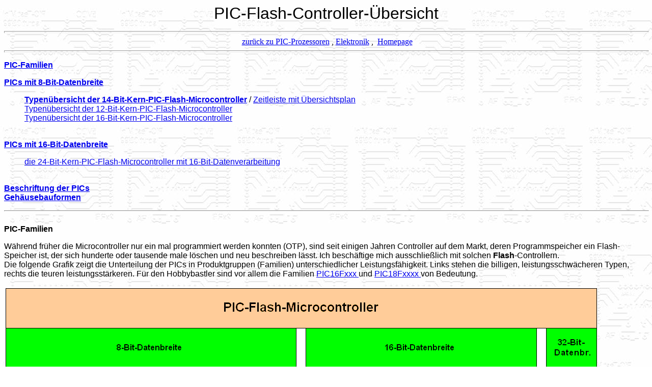

--- FILE ---
content_type: text/html
request_url: http://www.sprut.de/electronic/pic/typen.htm
body_size: 122909
content:
<!DOCTYPE html PUBLIC "-//w3c//dtd html 4.0 transitional//en">
<html>
  <head>
    <meta http-equiv="Content-Type" content="text/html;
      charset=windows-1252">
    <meta name="Author" content="sprut">
    <meta name="GENERATOR" content="Mozilla/4.7 [de]C-CCK-MCD QXW03234
      (WinNT; U) [Netscape]">
    <meta name="Description" content="spruts PIC-page">
    <meta name="KeyWords" content="Microchip, PIC, 16F84, 16F876,
      16F873, PIC16F84, PIC16F876, PIC16F873, sprut">
    <title>PIC-Typen Übersicht</title>
  </head>
  <body background="bak.jpg">
    <center><font face="Arial,Helvetica"><font size="+3">PIC-Flash-Controller-Übersicht</font></font></center>
    <p> </p>
    <hr size="4" width="100%">
    <center>&nbsp;<a href="index.htm">zurück zu PIC-Prozessoren</a> , <a
        href="../index.htm">Elektronik</a> ,&nbsp; <a
        href="../../index.htm">Homepage</a></center>
    <hr size="4" width="100%">
    <p><b><font face="Arial,Helvetica"><a href="#kerne">PIC-Familien</a></font></b>
    </p>
    <p><b><font face="Arial,Helvetica"><a href="#8bit">PICs mit
            8-Bit-Datenbreite</a></font></b> </p>
    <blockquote><b><font face="Arial,Helvetica"><a href="#typen">Typenübersicht

            der 14-Bit-Kern-PIC-Flash-Microcontroller</a></font></b> <font
        face="Arial,Helvetica">/ <a href="8bit/16f/14bit.htm">Zeitleiste

          mit Übersichtsplan</a></font><br>
      <font face="Arial,Helvetica"><a href="12bit.htm">Typenübersicht
          der 12-Bit-Kern-PIC-Flash-Microcontroller</a></font> <br>
      <font face="Arial,Helvetica"><a href="18f.htm">Typenübersicht der
          16-Bit-Kern-PIC-Flash-Microcontroller</a></font></blockquote>
    <p><br>
      <b><font face="Arial,Helvetica"><a href="16bit/16bit.htm">PICs mit
            16-Bit-Datenbreite</a></font></b> </p>
    <blockquote><font face="Arial,Helvetica"><a href="16bit/16bit.htm">die
24-Bit-Kern-PIC-Flash-Microcontroller

          mit 16-Bit-Datenverarbeitung</a></font></blockquote>
    <p><br>
      <b><font face="Arial,Helvetica"><a href="#beschriftung">Beschriftung
der

            PICs</a></font></b> <br>
      <b><font face="Arial,Helvetica"><a href="#gehaeusebauformen">Gehäusebauformen</a></font></b>
    </p>
    <p></p>
    <hr width="100%"><br>
    <a name="kerne"></a><b><font face="Arial,Helvetica">PIC-Familien</font></b>
    <p><font face="Arial,Helvetica">Während früher die Microcontroller
        nur ein mal programmiert werden konnten (OTP), sind seit einigen
        Jahren Controller auf dem Markt, deren Programmspeicher ein
        Flash-Speicher ist, der sich hunderte oder tausende male löschen
        und neu beschreiben lässt. Ich beschäftige mich ausschließlich
        mit solchen <b>Flash</b>-Controllern.<br>
        Die folgende Grafik zeigt die Unterteilung der PICs in
        Produktgruppen (Familien) unterschiedlicher Leistungsfähigkeit.
        Links stehen die billigen, leistungsschwächeren Typen, rechts
        die teuren leistungsstärkeren. Für den Hobbybastler sind vor
        allem die Familien <a href="#typen">PIC16Fxxx </a>und <a
          href="18f.htm">PIC18Fxxxx </a>von Bedeutung.<br>
      </font></p>
    <p><img style="width: 1165px; height: 399px;" title="die
        PIC-Microcontroller-Familie" src="pic-familien.gif" alt="die
        PIC-Microcontroller-Familie"><br>
    </p>
    <p><font face="Arial,Helvetica">Von Microchip gibt es inzwischen
        mindestens 400 unterschiedliche Flash-Controller, die im <a
          href="grund/grund.htm#block">Baukastensystem aus einem
          Prozessorkern, Speicher und einigen Peripheriemodulen</a>
        zusammengesetzt sind.</font> <br>
      <font face="Arial,Helvetica">Anhand des Prozessorkerns
        unterscheide ich fünf große Familien:</font> </p>
    <ul>
      <li> <font face="Arial,Helvetica"><a href="12bit.htm">12-Bit-Kern-Controller&nbsp;&nbsp;&nbsp;

            (PIC10Fxxx, PIC1xF50x)</a></font></li>
      <li> <font face="Arial,Helvetica"><a href="#typen"><b>14-Bit-Kern-Controller</b>
            (PIC16Fxxx, PIx12Fxxx)</a> / <a href="#typen"></a><a
            href="8bit/16f/14bit.htm">Zeitleiste mit Übersichtsplan</a><br>
        </font></li>
      <li> <font face="Arial,Helvetica"><a href="18f.htm">16-Bit-Kern-Controller&nbsp;&nbsp;&nbsp;

            (PIC18Fxxx)</a></font><a href="18f.htm"><font
            face="Arial,Helvetica"></font></a><font
          face="Arial,Helvetica"><a href="18f.htm"> (PIC18FxxJxx)</a></font>&nbsp;
        <font face="Arial,Helvetica"><a href="18f.htm"> (PIC18FxxKxx)</a></font>&nbsp;
      </li>
      <li><font face="Arial,Helvetica"><a href="16bit/16bit.htm">24-Bit-Kern-Controller&nbsp;&nbsp;&nbsp;

            (PIC24, dsPIC30Fxxx, dsPIC33Fxxxx)</a></font></li>
      <li><font face="Arial,Helvetica"><a href="32bit/32bit.htm">32-Bit-Kern-Controller&nbsp;&nbsp;

            (PIC32MXxxx)</a><br>
        </font></li>
    </ul>
    <font face="Arial,Helvetica">Die Bit-Angabe hat nichts mit der
      Datenwortbreite im PIC zu tun, sondern nur mit der Codierung der
      Befehle des PIC. Eine größere Bit-Zahl deutet also auf einen
      komplexeren Controller mit leistungsfähigerem Befehlssatz hin.</font>
    <ul>
      <li> <font face="Arial,Helvetica">Die 12-Bit-Kern-Controller sind
          extrem minimalistisch.</font></li>
      <li> <font face="Arial,Helvetica">Die 14-Bit-Kern-Controller sind
          seit vielen Jahren in Nutzung, und haben sich zu den
          Arbeitspferden entwickelt. Meine Homepage beschäftigt sich
          überwiegend mit diesen Typen.</font></li>
      <li> <font face="Arial,Helvetica">Die 16-Bit-Kern-Controller
          erobern gerade den PIC-Markt. Sie räumen mit einigen Mängeln
          der 14-Bit-Kern-Controller auf (linear adressierbarer großer
          Speicher).</font><br>
      </li>
      &nbsp;
      <li><font face="Arial,Helvetica"><a href="16bit/16bit.htm">Die
            24-Bit-Kern-Controller stellen eine ganz andere Qualität
            dar. Die haben eine 16-Bit-breite Datenverarbeitung und
            einige eignen sich für "digitale Signalverarbeitung". Ich
            behandle sie deshalb separat.</a></font></li>
      <li><font face="Arial,Helvetica"><a href="32bit/32bit.htm">Die
            32-Bit-Kern-Controller haben einen MIPS32-Kern und sind
            dementsprechend rechenstark. Es gibt sie nur mit mindestens
            64 Pins. Mit den ursprünglichen PIC-Microcontrollern haben
            sie außer dem Namen nichts mehr gemein.</a><br>
        </font></li>
    </ul>
    <hr width="100%"> <br>
    <a name="8bit"></a><b><font face="Arial,Helvetica">PICs mit
        8-Bit-Datenbreite</font></b> <br>
    &nbsp; <br>
    &nbsp;
    <table style="background-color: rgb(204, 204, 204); width: 100%;"
      cols="3" border="1">
      <tbody>
        <tr>
          <td style="width: 33%;"><b><font face="Arial,Helvetica"><a
                  href="12bit.htm">12-Bit-Kern Controller</a></font></b></td>
          <td style="width: 33%;"><b><font face="Arial,Helvetica"><a
                  href="#typen">14-Bit-Kern Controller</a></font></b></td>
          <td><b><font face="Arial,Helvetica"><a href="18f.htm">16-Bit-Kern

                  Controller</a></font></b></td>
        </tr>
        <tr>
          <td>(Base-Line-Family)</td>
          <td>(Mid-Range-Family)</td>
          <td>(High-End-Family&nbsp; &amp;&nbsp; Enhanced-Family)</td>
        </tr>
        <tr>
          <td>
            <table style="width: 100%;" cols="2" border="1">
              <tbody>
                <tr>
                  <td style="width: 50%; vertical-align: top;">Datenwort</td>
                  <td>8 Bit</td>
                </tr>
                <tr>
                  <td>Befehlswort</td>
                  <td>12 Bit</td>
                </tr>
                <tr>
                  <td>typische Programmspeichergröße</td>
                  <td>256&nbsp; .. 2k Worte<br>
                  </td>
                </tr>
                <tr>
                  <td>typische EEPROM-Größe</td>
                  <td>0</td>
                </tr>
                <tr>
                  <td>typische RAM-Größe</td>
                  <td>16 .. 134 Byte</td>
                </tr>
                <tr>
                  <td>Stack-Tiefe</td>
                  <td>2</td>
                </tr>
                <tr>
                  <td>Interrupts</td>
                  <td>keine</td>
                </tr>
                <tr>
                  <td>Gehäusegrößen</td>
                  <td>6 .. 40 Pin</td>
                </tr>
                <tr>
                  <td>max. Taktfrequenz</td>
                  <td>4 MHz .. 20 MHz</td>
                </tr>
                <tr>
                  <td>verschiedene Befehle</td>
                  <td>~33</td>
                </tr>
                <tr>
                  <td>Hardwaremultiplikation</td>
                  <td>nein</td>
                </tr>
                <tr>
                  <td>typische Vertreter:</td>
                  <td><a href="10f20x.htm">PIC10F200</a> <br>
                    <a href="12f50x.htm">PIC16F505</a> <br>
                    <a href="16f5x.htm">PIC16F59</a> <br>
                    .</td>
                </tr>
              </tbody>
            </table>
          </td>
          <td>
            <table style="width: 100%;" cols="2" border="1">
              <tbody>
                <tr>
                  <td style="width: 50%;">Datenwort</td>
                  <td>8 Bit</td>
                </tr>
                <tr>
                  <td>Befehlswort</td>
                  <td>14 Bit</td>
                </tr>
                <tr>
                  <td>typische Programmspeichergröße</td>
                  <td>1&nbsp; .. 8k Worte&nbsp; -&nbsp; segmentiert</td>
                </tr>
                <tr>
                  <td>typische EEPROM-Größe</td>
                  <td>0 .. 256 Byte</td>
                </tr>
                <tr>
                  <td>typische RAM-Größe</td>
                  <td>64 .. 368 Byte</td>
                </tr>
                <tr>
                  <td>Stack-Tiefe</td>
                  <td>8</td>
                </tr>
                <tr>
                  <td>Interrupts</td>
                  <td>einfach</td>
                </tr>
                <tr>
                  <td>Gehäusegrößen</td>
                  <td>8 .. 40 Pin</td>
                </tr>
                <tr>
                  <td>max. Taktfrequenz</td>
                  <td>4 MHz .. 20 MHz</td>
                </tr>
                <tr>
                  <td>verschiedene Befehle</td>
                  <td>~35</td>
                </tr>
                <tr>
                  <td>Hardwaremultiplikation</td>
                  <td>nein</td>
                </tr>
                <tr>
                  <td>typische Vertreter:</td>
                  <td><a href="16f84.htm">PIC16F84</a> <br>
                    <a href="16f87x.htm">PIC16F876</a> <br>
                    <a href="12f6xx.htm">PIC12F675</a> <br>
                    <a href="typenliste_14_bit_kern.txt">Typenliste</a><br>
                    <a href="8bit/16f/14bit.htm">Typengrafik</a><br>
                  </td>
                </tr>
              </tbody>
            </table>
          </td>
          <td>
            <table style="width: 100%;" cols="2" border="1">
              <tbody>
                <tr>
                  <td style="width: 50%;">Datenwort</td>
                  <td>8 Bit</td>
                </tr>
                <tr>
                  <td>Befehlswort</td>
                  <td>16 Bit</td>
                </tr>
                <tr>
                  <td>typische Programmspeichergröße</td>
                  <td>4k&nbsp; .. 128k Byte&nbsp; -&nbsp; linear</td>
                </tr>
                <tr>
                  <td>typische EEPROM-Größe</td>
                  <td>0 .. 1024 Byte</td>
                </tr>
                <tr>
                  <td>typische RAM-Größe</td>
                  <td>256 .. 3936 Byte</td>
                </tr>
                <tr>
                  <td>Stack-Tiefe</td>
                  <td>31</td>
                </tr>
                <tr>
                  <td>Interrupts</td>
                  <td>priorisiert</td>
                </tr>
                <tr>
                  <td>Gehäusegrößen</td>
                  <td>18 .. 100 Pin</td>
                </tr>
                <tr>
                  <td>max. Taktfrequenz</td>
                  <td>4 MHz .. 40 MHz</td>
                </tr>
                <tr>
                  <td>verschiedene Befehle</td>
                  <td>~75</td>
                </tr>
                <tr>
                  <td>Hardwaremultiplikation</td>
                  <td>ja 8x8</td>
                </tr>
                <tr>
                  <td>typische Vertreter:</td>
                  <td><a href="18f.htm#18fxxx">PIC18F242</a> <br>
                    <a href="18f.htm#18fxxxx">PIC18F2455</a> <br>
                    <a href="18f.htm#18fxxxx">PIC18F4680</a> <br>
                    <a href="typenliste_16_bit_kern.txt">Typenliste</a></td>
                </tr>
              </tbody>
            </table>
          </td>
        </tr>
        <tr>
          <td>klein, billig, leistungsschwach, <br>
            Gut geeignet, um alte Software, die für die 12-Bit PICs aus
            der vor-Flash-Zeit geschrieben wurde, weiterzunutzen.</td>
          <td>Eingeführte Standardtypen, für die viele Programme zur
            Verfügung stehen. <br>
            Werden von vielen Händlern angeboten.</td>
          <td>Leistungsstark. <br>
            Optimiert für den Einsatz von höheren Programmiersprachen.
            Erfordern längere Einarbeitungszeit.</td>
        </tr>
      </tbody>
    </table>
    <p><font face="Arial,Helvetica">Je nachdem wie viele
        Peripheriemodule um den Kern angesiedelt sind, benötigt der
        PIC-Controller ein mehr oder weniger großes Gehäuse (6 .. 100
        Pins) und kostet dementsprechend mehr oder weniger. Auf&nbsp;
        den Preis wirkt sich auch die Speicherausstattung des PIC aus.</font>
      <br>
      &nbsp; </p>
    <p><b><font face="Arial,Helvetica">Entscheidungshilfe: Welcher PIC
          ist nun für den Bastler der Richtige?</font></b> </p>
    <p><font face="Arial,Helvetica">Oft will man ein <i><u><b>Gerät
              nachbauen,
              für das man im Internet den Stromlaufplan und die
              PIC-Software (als HEX- oder ASM-File) gefunden hat</b>.</u></i>
        In diesem Fall sollte man den dort vorgesehenen PIC-Typ auch
        verwenden, um Anpassungen an der Software zu vermeiden.
        Ein&nbsp; HEX-File (also das Programm), das z.B. für einen
        PIC16F84 bestimmt ist, muss in keinem anderen PIC funktionieren.</font>
      <br>
      <font face="Arial,Helvetica">Besitzt man aber auch das ASM-File
        (Assembler Quelltext des Programms), kann man mit ein wenig
        Erfahrung das Programm an einen anderen PIC anpassen. Der neue
        PIC sollte dann aber der gleichen PIC-Familie (12-, 14- oder
        16-Bit-Kern) angehören. So lässt sich ein <a href="16f84.htm">PIC16F84</a>-Programm
        z.B. recht einfach an den moderneren und preiswerteren <a
          href="16f62x.htm">PIC16F628</a> anpassen.</font> <br>
      <font face="Arial,Helvetica">Oft findet man im Web Projekte, die
        noch ältere PIC-Controller ohne Flash-Speicher (OTP) benutzen.
        (Sie tragen im Typbezeichner ein C anstelle des F.) Hat man das
        ASM-File, ist eine Anpassung an einen Flash-Controller recht
        einfach, man sollte aber innerhalb der jeweiligen Familie
        bleiben. Ein PIC16C505-Programm lässt sich z.B. leicht an den <a
          href="12f50x.htm">PIC16F505</a> anpassen.</font> <br>
      <font face="Arial,Helvetica">Ist nur das HEX-File vorhanden, dann
        kann man das HEX-File mit einem Disassembler in ein ASM-File
        wandeln (Disassembler sind in meinen <a
          href="../soft/pbrenner/pbrenner2.htm">Brennprogrammen</a>
        enthalten, geben dort den ASM-Quelltext aber nur in ein Fenster
        aus, aus dem man es von Hand in ein Text-File mit der
        Dateiendung ASM kopieren muss). Die Anpassung eines solchen
        disassemblierten Programms ist aber nur etwas für erfahrene
        PIC-Anwender.</font> <br>
      &nbsp; </p>
    <p><font face="Arial,Helvetica">Bei einer <b><i><u>Eigenentwicklung</u></i></b>
        ist man in der Wahl des PIC naturgemäß freier.</font> </p>
    <ul>
      <li> <font face="Arial,Helvetica">Wer nicht auf die extreme
          Miniaturisierung der 6-Pin-PICs im <a href="#sot23">SOT23</a>-Gehäuse

          angewiesen ist, sollte von den <a href="12bit.htm">12-Bit-PIC</a>s
          die Finger lassen. Sie bringen nur einen kleinen Preisvorteil,
          aber große Einschränkungen bei der Programmentwicklung mit
          sich.</font></li>
      <li> <font face="Arial,Helvetica">Wer sein Projekt in <a
            href="assemble/assembler.html">Assembler</a> schreiben will,
          dem empfehle ich die <a href="#typen">14-Bit-PICs</a>. Ihr
          keiner Befehlssatz ermöglicht eine schnelle Einarbeitung in
          den Assemblercode. Meine Favoriten sind hier <a
            href="12f6xx.htm">PIC12F675</a>, <a href="16f62x.htm">PIC16F628</a>
          und <a href="16f87x.htm">PIC16F876</a>.</font></li>
      <li> <font face="Arial,Helvetica">Wer lieber in einer
          Hochsprachen programmieren möchte (z.B.&nbsp; C) sollte <a
            href="18f.htm">16-Bit-Kern-PICs</a> einsetzen. Wer sein
          Gerät mit <a href="../interfaces/usb/usb.htm">USB</a>
          ausstatten will ist sogar auf die 16-Bit-Kern-Familie
          angewiesen.</font></li>
    </ul>
    <font face="Arial,Helvetica">Bevor man nun seinen Wunschtyp nur
      anhand technischer Daten und Softwarepreferenzen auswählt, sollte
      man mal einen Blick in die Kataloge einschlägiger <u><a
          href="links/index.htm#handel">Elektronikhändler</a></u>
      werfen. Nur ein Teil der existierenden Typen ist dort auch
      gelistet, und steht dem Bastler damit zur Verfügung.</font>
    <p><font face="Arial,Helvetica">Controller im klassischen gut
        handhabbaren DIL-Gehäuse gibt es mit <a href="12f675.jpg">8
          Pins</a> bis <a href="16f777.jpg">40 Pins</a>.&nbsp;
        Controller mit <a href="pq.gif"><u>bis zu 44 Pins</u></a> sind
        auch als SMD-Typen für den Bastler gut verwendbar, da sie mit
        einem Pinabstand verfügbar sind, der das <a
          href="../platinen/index.htm">Herstellen von Leiterplatten</a>
        im Bastelkeller möglich macht. PICs mit 64, 80 oder gar <a
          href="18f97j60.jpg">100 Pins</a> haben einen Pinabstand von
        nur 0,5 mm oder 0,4 mm. Das ruft nach industrieller
        Platinenfertigung.</font> </p>
    <p></p>
    <hr size="4" width="100%">
    <p><font face="Arial,Helvetica"><font size="+1"><a
            href="osc/index.htm">weiter:&nbsp; Taktversorgung des PIC</a></font></font>
    </p>
    <p></p>
    <hr size="4" width="100%">
    <center>
      <p><a name="typen"></a><font face="Arial,Helvetica"><font
            size="+3">14-Bit-Kern-PIC-Flash-Controller-Übersicht</font></font>
      </p>
      <p><font face="Arial,Helvetica"><font size="+2">Mid-Range-Family /
            8 Bit Datenbreite</font></font> <br>
        <font face="Arial,Helvetica"><font size="+2">(PIC16Fxxx /
            PIC12Fxxx)</font></font></p>
    </center>
    <hr size="4" width="100%">
    <center>&nbsp;<a href="index.htm">zurück zu PIC-Prozessoren</a> , <a
        href="../index.htm">Elektronik</a> ,&nbsp; <a
        href="../../index.htm">Homepage</a></center>
    <hr size="4" width="100%">
    <p><b><font face="Arial,Helvetica">Typenübersicht der
          14-Bit-Kern-PIC-Flash-Controller</font></b> </p>
    <p><font face="Arial,Helvetica">Die nachfolgende Tabelle listet nur
        populäre 14-Bit-Kern-PICs auf. (Eine <a
          href="typenliste_14_bit_kern.txt">vollständige Liste alle mir
          bekannten 14-Bit-Typen findet man hier</a>.)</font> </p>
    <p><font face="Arial,Helvetica">Eine übersichtlichere <a
          href="8bit/16f/14bit.htm">grafische Übersicht findet man hier</a>.</font></p>
    <p><font face="Arial,Helvetica">Alle&nbsp; Typen in dieser Liste
        werden von meiner Software PBrenner in der aktuellen (oder
        spätestens in der übernächsten) Version unterstützt. Meine
        Lieblingstypen habe ich durch <b>Fettdruck</b> gekennzeichnet.
        Sie haben ein gutes Preis-Leistungsverhältnis und sind auch
        verfügbar.</font> <br>
      &nbsp; </p>
    <center>
      <div style="text-align: center;"></div>
      <table border="1" bgcolor="#cccccc" width="100%">
        <tbody>
          <tr bgcolor="#c0c0c0" align="center">
            <td style="text-align: center;">
              <center><b>Typ</b></center>
            </td>
            <td style="text-align: center;">
              <center><b>Programm-</b> <br>
                <b>Speicher</b> <br>
                <b>[14-Bit-Worte]</b></center>
            </td>
            <td style="text-align: center;">
              <center><b>RAM</b> <br>
                <b>[byte]</b></center>
            </td>
            <td style="text-align: center;">
              <center><b>EEPROM</b> <br>
                <b>[byte]</b></center>
            </td>
            <td style="text-align: center;">
              <center><b>Pins</b> <br>
                <b>(PDIP)</b></center>
            </td>
            <td style="text-align: center;">
              <center><b>I/O-Pins</b></center>
            </td>
            <td style="text-align: center;">
              <center><b>ADC-</b> <br>
                <b>Inputs</b></center>
            </td>
            <td style="text-align: center;">
              <center><b>Com-</b> <br>
                <b>parator</b></center>
            </td>
            <td style="text-align: center;">
              <center><b>USART</b> <br>
                <b>(RS232)</b></center>
            </td>
            <td style="text-align: center;">
              <center><b>SSP</b> <br>
                <b>(I2C)</b></center>
            </td>
            <td style="text-align: center;">
              <center><b>CCP</b></center>
            </td>
            <td style="text-align: center;">
              <center><b>Timer</b></center>
            </td>
            <td style="text-align: center;">
              <center><b>nanoWatt</b></center>
            </td>
            <td style="text-align: center;">
              <center><b>ca. Preis&nbsp;</b> <br>
                <b>bei Conrad</b></center>
            </td>
            <td style="text-align: center;">
              <center><b>Preis&nbsp;</b> <br>
                <b>bei Reichelt</b></center>
            </td>
          </tr>
          <tr>
            <td style="text-align: center;">
              <center><a href="12f6xx.htm">12F629</a></center>
            </td>
            <td style="text-align: center;">
              <center>1k</center>
            </td>
            <td style="text-align: center;">
              <center>64&nbsp;</center>
            </td>
            <td style="text-align: center;">
              <center>128</center>
            </td>
            <td style="text-align: center;">
              <center>&nbsp;8</center>
            </td>
            <td style="text-align: center;">
              <center>6</center>
            </td>
            <td style="text-align: center;">
              <center>-</center>
            </td>
            <td style="text-align: center;">
              <center>1</center>
            </td>
            <td style="text-align: center;">
              <center>&nbsp;-</center>
            </td>
            <td style="text-align: center;">
              <center>-</center>
            </td>
            <td style="text-align: center;">
              <center>&nbsp;-</center>
            </td>
            <td style="text-align: center;">
              <center>2</center>
            </td>
            <td style="text-align: center;">
              <center>-</center>
            </td>
            <td style="text-align: center;">
              <center>€ 3,27</center>
            </td>
            <td style="text-align: center;">
              <center>€ 1,15</center>
            </td>
          </tr>
          <tr>
            <td style="text-align: center;">
              <center><a href="12f6xxnw.htm">12F635</a></center>
            </td>
            <td style="text-align: center;">
              <center>1k</center>
            </td>
            <td style="text-align: center;">
              <center>64</center>
            </td>
            <td style="text-align: center;">
              <center>128</center>
            </td>
            <td style="text-align: center;">
              <center>8</center>
            </td>
            <td style="text-align: center;">
              <center>6</center>
            </td>
            <td style="text-align: center;">
              <center>-</center>
            </td>
            <td style="text-align: center;">
              <center>1</center>
            </td>
            <td style="text-align: center;">
              <center>-</center>
            </td>
            <td style="text-align: center;">
              <center>-</center>
            </td>
            <td style="text-align: center;">
              <center>-</center>
            </td>
            <td style="text-align: center;">
              <center>2</center>
            </td>
            <td style="text-align: center;">
              <center>ja</center>
            </td>
            <td style="text-align: center;">
              <center>-</center>
            </td>
            <td style="text-align: center;">
              <center>€ 1,35</center>
            </td>
          </tr>
          <tr>
            <td style="text-align: center;">
              <center><b><a href="12f6xx.htm">12F675</a></b></center>
            </td>
            <td style="text-align: center;">
              <center>1k</center>
            </td>
            <td style="text-align: center;">
              <center>64</center>
            </td>
            <td style="text-align: center;">
              <center>128</center>
            </td>
            <td style="text-align: center;">
              <center>8</center>
            </td>
            <td style="text-align: center;">
              <center>6</center>
            </td>
            <td style="text-align: center;">
              <center>4</center>
            </td>
            <td style="text-align: center;">
              <center>1</center>
            </td>
            <td style="text-align: center;">
              <center>&nbsp;-</center>
            </td>
            <td style="text-align: center;">
              <center>-</center>
            </td>
            <td style="text-align: center;">
              <center>&nbsp;-</center>
            </td>
            <td style="text-align: center;">
              <center>2</center>
            </td>
            <td style="text-align: center;">
              <center>-</center>
            </td>
            <td style="text-align: center;">
              <center>€ 3,88</center>
            </td>
            <td style="text-align: center;">
              <center>€ 1,25</center>
            </td>
          </tr>
          <tr>
            <td style="text-align: center;">
              <center><a href="12f6xxnw.htm">12F683</a></center>
            </td>
            <td style="text-align: center;">
              <center>2k</center>
            </td>
            <td style="text-align: center;">
              <center>128</center>
            </td>
            <td style="text-align: center;">
              <center>256</center>
            </td>
            <td style="text-align: center;">
              <center>8</center>
            </td>
            <td style="text-align: center;">
              <center>6</center>
            </td>
            <td style="text-align: center;">
              <center>4</center>
            </td>
            <td style="text-align: center;">
              <center>1</center>
            </td>
            <td style="text-align: center;">
              <center>-</center>
            </td>
            <td style="text-align: center;">
              <center>-</center>
            </td>
            <td style="text-align: center;">
              <center>1</center>
            </td>
            <td style="text-align: center;">
              <center>2</center>
            </td>
            <td style="text-align: center;">
              <center>ja</center>
            </td>
            <td style="text-align: center;">
              <center>-</center>
            </td>
            <td style="text-align: center;">
              <center>€ 1,40</center>
            </td>
          </tr>
          <tr bgcolor="#ffffff">
            <td style="text-align: center;">&nbsp;</td>
            <td style="text-align: center;">&nbsp;</td>
            <td style="text-align: center;">&nbsp;</td>
            <td style="text-align: center;">&nbsp;</td>
            <td style="text-align: center;">&nbsp;</td>
            <td style="text-align: center;">&nbsp;</td>
            <td style="text-align: center;">&nbsp;</td>
            <td style="text-align: center;">&nbsp;</td>
            <td style="text-align: center;">&nbsp;</td>
            <td style="text-align: center;">&nbsp;</td>
            <td style="text-align: center;">&nbsp;</td>
            <td style="text-align: center;">&nbsp;</td>
            <td style="text-align: center;">&nbsp;</td>
            <td style="text-align: center;">&nbsp;</td>
            <td style="text-align: center;">&nbsp;</td>
          </tr>
          <tr>
            <td style="text-align: center;">
              <center><a href="16f630.htm">16F630</a></center>
            </td>
            <td style="text-align: center;">
              <center>1k</center>
            </td>
            <td style="text-align: center;">
              <center>64</center>
            </td>
            <td style="text-align: center;">
              <center>128</center>
            </td>
            <td style="text-align: center;">
              <center>14</center>
            </td>
            <td style="text-align: center;">
              <center>12</center>
            </td>
            <td style="text-align: center;">
              <center>-</center>
            </td>
            <td style="text-align: center;">
              <center>1</center>
            </td>
            <td style="text-align: center;">
              <center>-</center>
            </td>
            <td style="text-align: center;">
              <center>-</center>
            </td>
            <td style="text-align: center;">
              <center>-</center>
            </td>
            <td style="text-align: center;">
              <center>2</center>
            </td>
            <td style="text-align: center;">
              <center>-</center>
            </td>
            <td style="text-align: center;">
              <center>&nbsp;-</center>
            </td>
            <td style="text-align: center;">
              <center>€ 1,40</center>
            </td>
          </tr>
          <tr>
            <td style="text-align: center;">
              <center><a href="16f688nw.htm">16F636</a></center>
            </td>
            <td style="text-align: center;">
              <center>2k</center>
            </td>
            <td style="text-align: center;">
              <center>128</center>
            </td>
            <td style="text-align: center;">
              <center>256</center>
            </td>
            <td style="text-align: center;">
              <center>14</center>
            </td>
            <td style="text-align: center;">
              <center>12</center>
            </td>
            <td style="text-align: center;">
              <center>-</center>
            </td>
            <td style="text-align: center;">
              <center>2</center>
            </td>
            <td style="text-align: center;">
              <center>-</center>
            </td>
            <td style="text-align: center;">
              <center>-</center>
            </td>
            <td style="text-align: center;">
              <center>-</center>
            </td>
            <td style="text-align: center;">
              <center>3</center>
            </td>
            <td style="text-align: center;">
              <center>ja</center>
            </td>
            <td style="text-align: center;">
              <center>-</center>
            </td>
            <td style="text-align: center;">
              <center>-</center>
            </td>
          </tr>
          <tr>
            <td style="text-align: center;">
              <center><a href="16f630.htm">16F676</a></center>
            </td>
            <td style="text-align: center;">
              <center>1k</center>
            </td>
            <td style="text-align: center;">
              <center>64</center>
            </td>
            <td style="text-align: center;">
              <center>128</center>
            </td>
            <td style="text-align: center;">
              <center>14</center>
            </td>
            <td style="text-align: center;">
              <center>12</center>
            </td>
            <td style="text-align: center;">
              <center>8</center>
            </td>
            <td style="text-align: center;">
              <center>1</center>
            </td>
            <td style="text-align: center;">
              <center>-</center>
            </td>
            <td style="text-align: center;">
              <center>-</center>
            </td>
            <td style="text-align: center;">
              <center>-</center>
            </td>
            <td style="text-align: center;">
              <center>2</center>
            </td>
            <td style="text-align: center;">
              <center>-</center>
            </td>
            <td style="text-align: center;">
              <center>&nbsp;-</center>
            </td>
            <td style="text-align: center;">
              <center>€ 1,60</center>
            </td>
          </tr>
          <tr>
            <td style="text-align: center;">
              <center><a href="16f688nw.htm">16F684</a></center>
            </td>
            <td style="text-align: center;">
              <center>2k</center>
            </td>
            <td style="text-align: center;">
              <center>&nbsp;128</center>
            </td>
            <td style="text-align: center;">
              <center>256</center>
            </td>
            <td style="text-align: center;">
              <center>14</center>
            </td>
            <td style="text-align: center;">
              <center>12</center>
            </td>
            <td style="text-align: center;">
              <center>8</center>
            </td>
            <td style="text-align: center;">
              <center>2</center>
            </td>
            <td style="text-align: center;">
              <center>-</center>
            </td>
            <td style="text-align: center;">
              <center>-</center>
            </td>
            <td style="text-align: center;">
              <center>1</center>
            </td>
            <td style="text-align: center;">
              <center>3</center>
            </td>
            <td style="text-align: center;">
              <center>ja</center>
            </td>
            <td style="text-align: center;">
              <center>-</center>
            </td>
            <td style="text-align: center;">
              <center>€ 1,55</center>
            </td>
          </tr>
          <tr>
            <td style="vertical-align: top; text-align: center;">16F687<br>
            </td>
            <td style="vertical-align: top; text-align: center;">2k<br>
            </td>
            <td style="vertical-align: top; text-align: center;">128<br>
            </td>
            <td style="vertical-align: top; text-align: center;">256<br>
            </td>
            <td style="vertical-align: top; text-align: center;">20<br>
            </td>
            <td style="vertical-align: top; text-align: center;">18<br>
            </td>
            <td style="vertical-align: top; text-align: center;">12<br>
            </td>
            <td style="vertical-align: top; text-align: center;">2<br>
            </td>
            <td style="vertical-align: top; text-align: center;">1<br>
            </td>
            <td style="vertical-align: top; text-align: center;">1<br>
            </td>
            <td style="vertical-align: top; text-align: center;">-<br>
            </td>
            <td style="vertical-align: top; text-align: center;">2<br>
            </td>
            <td style="vertical-align: top; text-align: center;">ja<br>
            </td>
            <td style="vertical-align: top; text-align: center;"><br>
            </td>
            <td style="vertical-align: top; text-align: center;">€ 1,65</td>
          </tr>
          <tr>
            <td style="text-align: center;">
              <center><a href="16f688nw.htm">16F688</a></center>
            </td>
            <td style="text-align: center;">
              <center>4k</center>
            </td>
            <td style="text-align: center;">
              <center>256</center>
            </td>
            <td style="text-align: center;">
              <center>256</center>
            </td>
            <td style="text-align: center;">
              <center>14</center>
            </td>
            <td style="text-align: center;">
              <center>12</center>
            </td>
            <td style="text-align: center;">
              <center>8</center>
            </td>
            <td style="text-align: center;">
              <center>2</center>
            </td>
            <td style="text-align: center;">
              <center>1</center>
            </td>
            <td style="text-align: center;">
              <center>-</center>
            </td>
            <td style="text-align: center;">
              <center>-</center>
            </td>
            <td style="text-align: center;">
              <center>2</center>
            </td>
            <td style="text-align: center;">
              <center>ja</center>
            </td>
            <td style="text-align: center;">
              <center>-</center>
            </td>
            <td style="text-align: center;">
              <center>€ 1,65</center>
            </td>
          </tr>
          <tr>
            <td style="vertical-align: top; text-align: center;">16F690<br>
            </td>
            <td style="vertical-align: top; text-align: center;">4k<br>
            </td>
            <td style="vertical-align: top; text-align: center;">256<br>
            </td>
            <td style="vertical-align: top; text-align: center;">256<br>
            </td>
            <td style="vertical-align: top; text-align: center;">20<br>
            </td>
            <td style="vertical-align: top; text-align: center;">18<br>
            </td>
            <td style="vertical-align: top; text-align: center;">12<br>
            </td>
            <td style="vertical-align: top; text-align: center;">2<br>
            </td>
            <td style="vertical-align: top; text-align: center;">1<br>
            </td>
            <td style="vertical-align: top; text-align: center;">1<br>
            </td>
            <td style="vertical-align: top; text-align: center;">1<br>
            </td>
            <td style="vertical-align: top; text-align: center;">3<br>
            </td>
            <td style="vertical-align: top; text-align: center;">ja<br>
            </td>
            <td style="vertical-align: top; text-align: center;"><br>
            </td>
            <td style="vertical-align: top; text-align: center;">€ 1,95</td>
          </tr>
          <tr bgcolor="#ffffff">
            <td style="text-align: center;">&nbsp;</td>
            <td style="text-align: center;">&nbsp;</td>
            <td style="text-align: center;">&nbsp;</td>
            <td style="text-align: center;">&nbsp;</td>
            <td style="text-align: center;">&nbsp;</td>
            <td style="text-align: center;">&nbsp;</td>
            <td style="text-align: center;">&nbsp;</td>
            <td style="text-align: center;">&nbsp;</td>
            <td style="text-align: center;">&nbsp;</td>
            <td style="text-align: center;">&nbsp;</td>
            <td style="text-align: center;">&nbsp;</td>
            <td style="text-align: center;">&nbsp;</td>
            <td style="text-align: center;">&nbsp;</td>
            <td style="text-align: center;">&nbsp;</td>
            <td style="text-align: center;">&nbsp;</td>
          </tr>
          <tr>
            <td style="text-align: center;">
              <center><a href="16f84.htm">16F84(A</a>)</center>
            </td>
            <td style="text-align: center;">
              <center>1k</center>
            </td>
            <td style="text-align: center;">
              <center>68</center>
            </td>
            <td style="text-align: center;">
              <center>64</center>
            </td>
            <td style="text-align: center;">
              <center>18</center>
            </td>
            <td style="text-align: center;">
              <center>13</center>
            </td>
            <td style="text-align: center;">
              <center>-</center>
            </td>
            <td style="text-align: center;">
              <center>-</center>
            </td>
            <td style="text-align: center;">
              <center>-</center>
            </td>
            <td style="text-align: center;">
              <center>-</center>
            </td>
            <td style="text-align: center;">
              <center>-</center>
            </td>
            <td style="text-align: center;">
              <center>1</center>
            </td>
            <td style="text-align: center;">
              <center>-</center>
            </td>
            <td style="text-align: center;">
              <center>&nbsp;€ 11,39</center>
            </td>
            <td style="text-align: center;">
              <center>€ 4,35(3,85)</center>
            </td>
          </tr>
          <tr>
            <td style="text-align: center;">
              <center><a href="16f88.htm">16F87</a></center>
            </td>
            <td style="text-align: center;">
              <center><font color="#cc0000">4k</font></center>
            </td>
            <td style="text-align: center;">
              <center>368</center>
            </td>
            <td style="text-align: center;">
              <center>256</center>
            </td>
            <td style="text-align: center;">
              <center>18</center>
            </td>
            <td style="text-align: center;">
              <center>16</center>
            </td>
            <td style="text-align: center;">
              <center>-</center>
            </td>
            <td style="text-align: center;">
              <center>2</center>
            </td>
            <td style="text-align: center;">
              <center>1</center>
            </td>
            <td style="text-align: center;">
              <center>1</center>
            </td>
            <td style="text-align: center;">
              <center>1</center>
            </td>
            <td style="text-align: center;">
              <center>3</center>
            </td>
            <td style="text-align: center;">
              <center>ja</center>
            </td>
            <td style="text-align: center;">
              <center>-</center>
            </td>
            <td style="text-align: center;">
              <center>-</center>
            </td>
          </tr>
          <tr>
            <td style="text-align: center;">
              <center><a href="16f88.htm">16F88</a></center>
            </td>
            <td style="text-align: center;">
              <center><font color="#cc0000">4k</font></center>
            </td>
            <td style="text-align: center;">
              <center>368</center>
            </td>
            <td style="text-align: center;">
              <center>256</center>
            </td>
            <td style="text-align: center;">
              <center>18</center>
            </td>
            <td style="text-align: center;">
              <center>16</center>
            </td>
            <td style="text-align: center;">
              <center>7</center>
            </td>
            <td style="text-align: center;">
              <center>2</center>
            </td>
            <td style="text-align: center;">
              <center>1</center>
            </td>
            <td style="text-align: center;">
              <center>1</center>
            </td>
            <td style="text-align: center;">
              <center>1</center>
            </td>
            <td style="text-align: center;">
              <center>3</center>
            </td>
            <td style="text-align: center;">
              <center>ja</center>
            </td>
            <td style="text-align: center;">
              <center>-</center>
            </td>
            <td style="text-align: center;">
              <center>€ 3,10</center>
            </td>
          </tr>
          <tr>
            <td style="text-align: center;">
              <center><a href="16f62x.htm">16F627(A)</a></center>
            </td>
            <td style="text-align: center;">
              <center>1k</center>
            </td>
            <td style="text-align: center;">
              <center>224</center>
            </td>
            <td style="text-align: center;">
              <center>128</center>
            </td>
            <td style="text-align: center;">
              <center>18</center>
            </td>
            <td style="text-align: center;">
              <center>16</center>
            </td>
            <td style="text-align: center;">
              <center>&nbsp;-</center>
            </td>
            <td style="text-align: center;">
              <center>2</center>
            </td>
            <td style="text-align: center;">
              <center>1</center>
            </td>
            <td style="text-align: center;">
              <center>-</center>
            </td>
            <td style="text-align: center;">
              <center>1</center>
            </td>
            <td style="text-align: center;">
              <center>3&nbsp;</center>
            </td>
            <td style="text-align: center;">
              <center>-</center>
            </td>
            <td style="text-align: center;">
              <center>€ 4,04</center>
            </td>
            <td style="text-align: center;">
              <center>€ 2,85(1,90)</center>
            </td>
          </tr>
          <tr>
            <td style="text-align: center;">
              <center><b><a href="16f62x.htm">16F628(A)</a></b></center>
            </td>
            <td style="text-align: center;">
              <center>2k</center>
            </td>
            <td style="text-align: center;">
              <center>224</center>
            </td>
            <td style="text-align: center;">
              <center>128</center>
            </td>
            <td style="text-align: center;">
              <center>18</center>
            </td>
            <td style="text-align: center;">
              <center>16</center>
            </td>
            <td style="text-align: center;">
              <center>-</center>
            </td>
            <td style="text-align: center;">
              <center>2</center>
            </td>
            <td style="text-align: center;">
              <center>1</center>
            </td>
            <td style="text-align: center;">
              <center>-</center>
            </td>
            <td style="text-align: center;">
              <center>1</center>
            </td>
            <td style="text-align: center;">
              <center>3</center>
            </td>
            <td style="text-align: center;">
              <center>-</center>
            </td>
            <td style="text-align: center;">
              <center>&nbsp;€ 4,61</center>
            </td>
            <td style="text-align: center;">
              <center>€ 2,85(1,95)</center>
            </td>
          </tr>
          <tr>
            <td style="text-align: center;">
              <center><a href="16f62x.htm">16F648A</a></center>
            </td>
            <td style="text-align: center;">
              <center>4k</center>
            </td>
            <td style="text-align: center;">
              <center>224</center>
            </td>
            <td style="text-align: center;">
              <center>128</center>
            </td>
            <td style="text-align: center;">
              <center>18</center>
            </td>
            <td style="text-align: center;">
              <center>16</center>
            </td>
            <td style="text-align: center;">
              <center>-</center>
            </td>
            <td style="text-align: center;">
              <center>2</center>
            </td>
            <td style="text-align: center;">
              <center>1</center>
            </td>
            <td style="text-align: center;">
              <center>-</center>
            </td>
            <td style="text-align: center;">
              <center>1</center>
            </td>
            <td style="text-align: center;">
              <center>3</center>
            </td>
            <td style="text-align: center;">
              <center>-</center>
            </td>
            <td style="text-align: center;">
              <center>-</center>
            </td>
            <td style="text-align: center;">
              <center>€ 2,30</center>
            </td>
          </tr>
          <tr>
            <td style="text-align: center;">
              <center><a href="16f81x.htm">16F818</a></center>
            </td>
            <td style="text-align: center;">
              <center><font color="#cc0000">1k</font></center>
            </td>
            <td style="text-align: center;">
              <center>128</center>
            </td>
            <td style="text-align: center;">
              <center>128</center>
            </td>
            <td style="text-align: center;">
              <center>18</center>
            </td>
            <td style="text-align: center;">
              <center>16</center>
            </td>
            <td style="text-align: center;">
              <center>5</center>
            </td>
            <td style="text-align: center;">
              <center>-</center>
            </td>
            <td style="text-align: center;">
              <center>-</center>
            </td>
            <td style="text-align: center;">
              <center>1</center>
            </td>
            <td style="text-align: center;">
              <center>1</center>
            </td>
            <td style="text-align: center;">
              <center>3</center>
            </td>
            <td style="text-align: center;">
              <center>ja</center>
            </td>
            <td style="text-align: center;">
              <center>-</center>
            </td>
            <td style="text-align: center;">
              <center>€ 2,75</center>
            </td>
          </tr>
          <tr>
            <td style="text-align: center;">
              <center><a href="16f81x.htm">16F819</a></center>
            </td>
            <td style="text-align: center;">
              <center><font color="#cc0000">2k</font></center>
            </td>
            <td style="text-align: center;">
              <center>256</center>
            </td>
            <td style="text-align: center;">
              <center>256</center>
            </td>
            <td style="text-align: center;">
              <center>18</center>
            </td>
            <td style="text-align: center;">
              <center>16</center>
            </td>
            <td style="text-align: center;">
              <center>5</center>
            </td>
            <td style="text-align: center;">
              <center>-</center>
            </td>
            <td style="text-align: center;">
              <center>-</center>
            </td>
            <td style="text-align: center;">
              <center>1</center>
            </td>
            <td style="text-align: center;">
              <center>1</center>
            </td>
            <td style="text-align: center;">
              <center>3</center>
            </td>
            <td style="text-align: center;">
              <center>ja</center>
            </td>
            <td style="text-align: center;">
              <center>-</center>
            </td>
            <td style="text-align: center;">
              <center>€ 2,35</center>
            </td>
          </tr>
          <tr>
            <td style="text-align: center;">
              <center><a href="16f87x.htm">16F870</a></center>
            </td>
            <td style="text-align: center;">
              <center><font color="#cc0000">2k</font></center>
            </td>
            <td style="text-align: center;">
              <center>128</center>
            </td>
            <td style="text-align: center;">
              <center>64</center>
            </td>
            <td style="text-align: center;">
              <center>28</center>
            </td>
            <td style="text-align: center;">
              <center>22</center>
            </td>
            <td style="text-align: center;">
              <center>5</center>
            </td>
            <td style="text-align: center;">
              <center>-</center>
            </td>
            <td style="text-align: center;">
              <center>1</center>
            </td>
            <td style="text-align: center;">
              <center>-</center>
            </td>
            <td style="text-align: center;">
              <center>1</center>
            </td>
            <td style="text-align: center;">
              <center>3</center>
            </td>
            <td style="text-align: center;">
              <center>-</center>
            </td>
            <td style="text-align: center;">
              <center>&nbsp;€ 8,71</center>
            </td>
            <td style="text-align: center;">
              <center>€ 2,95</center>
            </td>
          </tr>
          <tr>
            <td style="text-align: center;">
              <center><a href="16f87x.htm">16F871</a></center>
            </td>
            <td style="text-align: center;">
              <center><font color="#cc0000">2k</font></center>
            </td>
            <td style="text-align: center;">
              <center>128</center>
            </td>
            <td style="text-align: center;">
              <center>64</center>
            </td>
            <td style="text-align: center;">
              <center>40</center>
            </td>
            <td style="text-align: center;">
              <center>33</center>
            </td>
            <td style="text-align: center;">
              <center>8</center>
            </td>
            <td style="text-align: center;">
              <center>-</center>
            </td>
            <td style="text-align: center;">
              <center>1</center>
            </td>
            <td style="text-align: center;">
              <center>-</center>
            </td>
            <td style="text-align: center;">
              <center>1</center>
            </td>
            <td style="text-align: center;">
              <center>3</center>
            </td>
            <td style="text-align: center;">
              <center>-</center>
            </td>
            <td style="text-align: center;">
              <center>&nbsp;-</center>
            </td>
            <td style="text-align: center;">
              <center>€ 3,50</center>
            </td>
          </tr>
          <tr>
            <td style="text-align: center;">
              <center><a href="16f87x.htm">16F872</a></center>
            </td>
            <td style="text-align: center;">
              <center><font color="#cc0000">2k</font></center>
            </td>
            <td style="text-align: center;">
              <center>128</center>
            </td>
            <td style="text-align: center;">
              <center>64</center>
            </td>
            <td style="text-align: center;">
              <center>28</center>
            </td>
            <td style="text-align: center;">
              <center>22</center>
            </td>
            <td style="text-align: center;">
              <center>5</center>
            </td>
            <td style="text-align: center;">
              <center>-</center>
            </td>
            <td style="text-align: center;">
              <center>&nbsp;-</center>
            </td>
            <td style="text-align: center;">
              <center>1</center>
            </td>
            <td style="text-align: center;">
              <center>1</center>
            </td>
            <td style="text-align: center;">
              <center>3</center>
            </td>
            <td style="text-align: center;">
              <center>-</center>
            </td>
            <td style="text-align: center;">
              <center>&nbsp;€ 8,71</center>
            </td>
            <td style="text-align: center;">
              <center>€ 2,95</center>
            </td>
          </tr>
          <tr>
            <td style="text-align: center;">
              <center><a href="16f87x.htm">16F873</a></center>
            </td>
            <td style="text-align: center;">
              <center><font color="#cc0000">4k</font></center>
            </td>
            <td style="text-align: center;">
              <center>192</center>
            </td>
            <td style="text-align: center;">
              <center>128</center>
            </td>
            <td style="text-align: center;">
              <center>28</center>
            </td>
            <td style="text-align: center;">
              <center>22</center>
            </td>
            <td style="text-align: center;">
              <center>5</center>
            </td>
            <td style="text-align: center;">
              <center>-</center>
            </td>
            <td style="text-align: center;">
              <center>1</center>
            </td>
            <td style="text-align: center;">
              <center>1</center>
            </td>
            <td style="text-align: center;">
              <center>2</center>
            </td>
            <td style="text-align: center;">
              <center>3</center>
            </td>
            <td style="text-align: center;">
              <center>-</center>
            </td>
            <td style="text-align: center;">
              <center>&nbsp;€ 9,78</center>
            </td>
            <td style="text-align: center;">
              <center>€ 5,40</center>
            </td>
          </tr>
          <tr>
            <td style="text-align: center;">
              <center><a href="16f87x.htm">16F874</a></center>
            </td>
            <td style="text-align: center;">
              <center><font color="#cc0000">4k</font></center>
            </td>
            <td style="text-align: center;">
              <center>192</center>
            </td>
            <td style="text-align: center;">
              <center>128</center>
            </td>
            <td style="text-align: center;">
              <center>40</center>
            </td>
            <td style="text-align: center;">
              <center>33</center>
            </td>
            <td style="text-align: center;">
              <center>8</center>
            </td>
            <td style="text-align: center;">
              <center>-</center>
            </td>
            <td style="text-align: center;">
              <center>1</center>
            </td>
            <td style="text-align: center;">
              <center>1</center>
            </td>
            <td style="text-align: center;">
              <center>2</center>
            </td>
            <td style="text-align: center;">
              <center>3</center>
            </td>
            <td style="text-align: center;">
              <center>-</center>
            </td>
            <td style="text-align: center;">
              <center>&nbsp;€ 10,86</center>
            </td>
            <td style="text-align: center;">
              <center>€ 5,95</center>
            </td>
          </tr>
          <tr>
            <td style="text-align: center;">
              <center><b><a href="16f87x.htm">16F876</a></b></center>
            </td>
            <td style="text-align: center;">
              <center><font color="#cc0000">8k</font></center>
            </td>
            <td style="text-align: center;">
              <center>368</center>
            </td>
            <td style="text-align: center;">
              <center>256</center>
            </td>
            <td style="text-align: center;">
              <center>28</center>
            </td>
            <td style="text-align: center;">
              <center>22</center>
            </td>
            <td style="text-align: center;">
              <center>5</center>
            </td>
            <td style="text-align: center;">
              <center>-</center>
            </td>
            <td style="text-align: center;">
              <center>1</center>
            </td>
            <td style="text-align: center;">
              <center>1</center>
            </td>
            <td style="text-align: center;">
              <center>2</center>
            </td>
            <td style="text-align: center;">
              <center>3</center>
            </td>
            <td style="text-align: center;">
              <center>-</center>
            </td>
            <td style="text-align: center;">
              <center>&nbsp;€ 10,72</center>
            </td>
            <td style="text-align: center;">
              <center>€ 6,20</center>
            </td>
          </tr>
          <tr>
            <td style="text-align: center;">
              <center><a href="16f87x.htm">16F877</a></center>
            </td>
            <td style="text-align: center;">
              <center><font color="#cc0000">8k</font></center>
            </td>
            <td style="text-align: center;">
              <center>368</center>
            </td>
            <td style="text-align: center;">
              <center>256</center>
            </td>
            <td style="text-align: center;">
              <center>40</center>
            </td>
            <td style="text-align: center;">
              <center>33</center>
            </td>
            <td style="text-align: center;">
              <center>8</center>
            </td>
            <td style="text-align: center;">
              <center>-</center>
            </td>
            <td style="text-align: center;">
              <center>1</center>
            </td>
            <td style="text-align: center;">
              <center>1</center>
            </td>
            <td style="text-align: center;">
              <center>2</center>
            </td>
            <td style="text-align: center;">
              <center>3</center>
            </td>
            <td style="text-align: center;">
              <center>-</center>
            </td>
            <td style="text-align: center;">
              <center>&nbsp;€ 11,65</center>
            </td>
            <td style="text-align: center;">
              <center>€ 4,95</center>
            </td>
          </tr>
          <tr>
            <td style="text-align: center;">
              <center><a href="16f87x.htm">16F87xA</a></center>
            </td>
            <td style="text-align: center;">
              <center><font color="#cc0000">wie 16F87x</font></center>
            </td>
            <td style="text-align: center;">
              <center>wie 16F87x</center>
            </td>
            <td style="text-align: center;">
              <center>wie 16F87x</center>
            </td>
            <td style="text-align: center;">
              <center>wie 16F87x</center>
            </td>
            <td style="text-align: center;">
              <center>wie 16F87x</center>
            </td>
            <td style="text-align: center;">
              <center>wie 16F87x</center>
            </td>
            <td style="text-align: center;">
              <center>2</center>
            </td>
            <td style="text-align: center;">
              <center>wie 16F87x</center>
            </td>
            <td style="text-align: center;">
              <center>wie 16F87x</center>
            </td>
            <td style="text-align: center;">
              <center>wie 16F87x</center>
            </td>
            <td style="text-align: center;">
              <center>wie 16F87x</center>
            </td>
            <td style="text-align: center;">
              <center>-</center>
            </td>
            <td style="text-align: center;">
              <center>-</center>
            </td>
            <td style="text-align: center;">
              <center>etwas billiger<br>
              </center>
            </td>
          </tr>
          <tr>
            <td style="text-align: center;">
              <center><a href="16f88x.html">16F882</a></center>
            </td>
            <td style="text-align: center;">
              <center><font color="#cc0000">2k</font></center>
            </td>
            <td style="text-align: center;">
              <center>128</center>
            </td>
            <td style="text-align: center;">
              <center>128</center>
            </td>
            <td style="text-align: center;">
              <center>28</center>
            </td>
            <td style="text-align: center;">
              <center>24</center>
            </td>
            <td style="text-align: center;">
              <center>11<br>
              </center>
            </td>
            <td style="text-align: center;">
              <center>2<br>
              </center>
            </td>
            <td style="text-align: center;">
              <center>1</center>
            </td>
            <td style="text-align: center;">
              <center>1</center>
            </td>
            <td style="text-align: center;">
              <center>2<br>
              </center>
            </td>
            <td style="text-align: center;">
              <center>3</center>
            </td>
            <td style="text-align: center;">
              <center>ja</center>
            </td>
            <td style="text-align: center;"><br>
            </td>
            <td style="text-align: center;"><br>
            </td>
          </tr>
          <tr>
            <td style="text-align: center;">
              <center><a href="16f88x.html">16F883</a></center>
            </td>
            <td style="text-align: center;">
              <center><font color="#cc0000">4k</font></center>
            </td>
            <td style="text-align: center;">
              <center>256</center>
            </td>
            <td style="text-align: center;">
              <center>256<br>
              </center>
            </td>
            <td style="text-align: center;">
              <center>28</center>
            </td>
            <td style="text-align: center;">
              <center>24<br>
              </center>
            </td>
            <td style="text-align: center;"> 11<br>
            </td>
            <td style="text-align: center;">
              <center>2<br>
              </center>
            </td>
            <td style="text-align: center;">
              <center>1</center>
            </td>
            <td style="text-align: center;">
              <center>1</center>
            </td>
            <td style="text-align: center;">
              <center>2</center>
            </td>
            <td style="text-align: center;">
              <center>3</center>
            </td>
            <td style="text-align: center;">
              <center>ja</center>
            </td>
            <td style="text-align: center;"><br>
            </td>
            <td style="text-align: center;"><br>
            </td>
          </tr>
          <tr>
            <td style="text-align: center;">
              <center><a href="16f88x.html">16F884</a></center>
            </td>
            <td style="text-align: center;">
              <center><font color="#cc0000">4k</font></center>
            </td>
            <td style="text-align: center;">
              <center>256</center>
            </td>
            <td style="text-align: center;">
              <center>256<br>
              </center>
            </td>
            <td style="text-align: center;">
              <center>40</center>
            </td>
            <td style="text-align: center;">
              <center>35</center>
            </td>
            <td style="text-align: center;">
              <center>14<br>
              </center>
            </td>
            <td style="text-align: center;">
              <center>2<br>
              </center>
            </td>
            <td style="text-align: center;">
              <center>1</center>
            </td>
            <td style="text-align: center;">
              <center>1</center>
            </td>
            <td style="text-align: center;">
              <center>2</center>
            </td>
            <td style="text-align: center;">
              <center>3</center>
            </td>
            <td style="text-align: center;">
              <center>ja</center>
            </td>
            <td style="text-align: center;"><br>
            </td>
            <td style="text-align: center;"><br>
            </td>
          </tr>
          <tr>
            <td style="text-align: center;">
              <center><a style="font-weight: bold;" href="16f88x.html">16F886</a></center>
            </td>
            <td style="text-align: center;">
              <center><font color="#cc0000">8k</font></center>
            </td>
            <td style="text-align: center;">
              <center>368</center>
            </td>
            <td style="text-align: center;">
              <center>256</center>
            </td>
            <td style="text-align: center;">
              <center>28</center>
            </td>
            <td style="text-align: center;">
              <center>24</center>
            </td>
            <td style="text-align: center;">
              <center>11<br>
              </center>
            </td>
            <td style="text-align: center;">
              <center>2<br>
              </center>
            </td>
            <td style="text-align: center;">
              <center>1</center>
            </td>
            <td style="text-align: center;">
              <center>1</center>
            </td>
            <td style="text-align: center;">
              <center>2</center>
            </td>
            <td style="text-align: center;">
              <center>3</center>
            </td>
            <td style="text-align: center;">
              <center>ja</center>
            </td>
            <td style="text-align: center;"><br>
            </td>
            <td style="text-align: center;"><br>
            </td>
          </tr>
          <tr>
            <td style="text-align: center;">
              <center><a href="16f88x.html">16F887</a></center>
            </td>
            <td style="text-align: center;">
              <center><font color="#cc0000">8k</font></center>
            </td>
            <td style="text-align: center;">
              <center>368</center>
            </td>
            <td style="text-align: center;">
              <center>256</center>
            </td>
            <td style="text-align: center;">
              <center>40</center>
            </td>
            <td style="text-align: center;">
              <center>35</center>
            </td>
            <td style="text-align: center;">
              <center>14<br>
              </center>
            </td>
            <td style="text-align: center;">
              <center>2<br>
              </center>
            </td>
            <td style="text-align: center;">
              <center>1</center>
            </td>
            <td style="text-align: center;">
              <center>1</center>
            </td>
            <td style="text-align: center;">
              <center>2</center>
            </td>
            <td style="text-align: center;">
              <center>3</center>
            </td>
            <td style="text-align: center;">
              <center>ja</center>
            </td>
            <td style="text-align: center;"><br>
            </td>
            <td style="text-align: center;"><br>
            </td>
          </tr>
          <tr bgcolor="#ffffff">
            <td style="text-align: center;">&nbsp;</td>
            <td style="text-align: center;">&nbsp;</td>
            <td style="text-align: center;">&nbsp;</td>
            <td style="text-align: center;">&nbsp;</td>
            <td style="text-align: center;">&nbsp;</td>
            <td style="text-align: center;">&nbsp;</td>
            <td style="text-align: center;">&nbsp;</td>
            <td style="text-align: center;">&nbsp;</td>
            <td style="text-align: center;">&nbsp;</td>
            <td style="text-align: center;">&nbsp;</td>
            <td style="text-align: center;">&nbsp;</td>
            <td style="text-align: center;">&nbsp;</td>
            <td style="text-align: center;">&nbsp;</td>
            <td style="text-align: center;">&nbsp;</td>
            <td style="text-align: center;">&nbsp;</td>
          </tr>
          <tr>
            <td style="text-align: center;" valign="top">
              <center><a href="16f7x.htm">16F72</a></center>
            </td>
            <td style="text-align: center;" valign="top">
              <center>2k</center>
            </td>
            <td style="text-align: center;" valign="top">
              <center>128</center>
            </td>
            <td style="text-align: center;" valign="top">
              <center>-</center>
            </td>
            <td style="text-align: center;" valign="top">
              <center>28</center>
            </td>
            <td style="text-align: center;" valign="top">
              <center>22</center>
            </td>
            <td style="text-align: center;" valign="top">
              <center>5*</center>
            </td>
            <td style="text-align: center;">
              <center>-</center>
            </td>
            <td style="text-align: center;" valign="top">
              <center>-</center>
            </td>
            <td style="text-align: center;">
              <center>1</center>
            </td>
            <td style="text-align: center;" valign="top">
              <center>1</center>
            </td>
            <td style="text-align: center;" valign="top">
              <center>3</center>
            </td>
            <td style="text-align: center;">
              <center>-</center>
            </td>
            <td style="text-align: center;" valign="top">
              <center>&nbsp;-</center>
            </td>
            <td style="text-align: center;">
              <center>-</center>
            </td>
          </tr>
          <tr>
            <td style="text-align: center;">
              <center><a href="16f7x.htm">16F73</a></center>
            </td>
            <td style="text-align: center;">
              <center>4k</center>
            </td>
            <td style="text-align: center;">
              <center>192</center>
            </td>
            <td style="text-align: center;">
              <center>-</center>
            </td>
            <td style="text-align: center;">
              <center>28</center>
            </td>
            <td style="text-align: center;">
              <center>22</center>
            </td>
            <td style="text-align: center;">
              <center>5*</center>
            </td>
            <td style="text-align: center;">
              <center>-</center>
            </td>
            <td style="text-align: center;">
              <center>1</center>
            </td>
            <td style="text-align: center;">
              <center>1</center>
            </td>
            <td style="text-align: center;">
              <center>2</center>
            </td>
            <td style="text-align: center;">
              <center>3</center>
            </td>
            <td style="text-align: center;">
              <center>-</center>
            </td>
            <td style="text-align: center;">
              <center>&nbsp;€ 11,36</center>
            </td>
            <td style="text-align: center;">
              <center>€ 3,40</center>
            </td>
          </tr>
          <tr>
            <td style="text-align: center;">
              <center><a href="16f7x.htm">16F74</a></center>
            </td>
            <td style="text-align: center;">
              <center>4k</center>
            </td>
            <td style="text-align: center;">
              <center>192</center>
            </td>
            <td style="text-align: center;">
              <center>-</center>
            </td>
            <td style="text-align: center;">
              <center>40</center>
            </td>
            <td style="text-align: center;">
              <center>33</center>
            </td>
            <td style="text-align: center;">
              <center>8*</center>
            </td>
            <td style="text-align: center;">
              <center>-</center>
            </td>
            <td style="text-align: center;">
              <center>1</center>
            </td>
            <td style="text-align: center;">
              <center>1</center>
            </td>
            <td style="text-align: center;">
              <center>2</center>
            </td>
            <td style="text-align: center;">
              <center>3</center>
            </td>
            <td style="text-align: center;">
              <center>-</center>
            </td>
            <td style="text-align: center;">
              <center>&nbsp;€ 13,16</center>
            </td>
            <td style="text-align: center;">
              <center>€ 5,85</center>
            </td>
          </tr>
          <tr>
            <td style="text-align: center;">
              <center><a href="16f7x.htm">16F76</a></center>
            </td>
            <td style="text-align: center;">
              <center>8k</center>
            </td>
            <td style="text-align: center;">
              <center>368</center>
            </td>
            <td style="text-align: center;">
              <center>-</center>
            </td>
            <td style="text-align: center;">
              <center>28</center>
            </td>
            <td style="text-align: center;">
              <center>22</center>
            </td>
            <td style="text-align: center;">
              <center>5*</center>
            </td>
            <td style="text-align: center;">
              <center>-</center>
            </td>
            <td style="text-align: center;">
              <center>1</center>
            </td>
            <td style="text-align: center;">
              <center>1</center>
            </td>
            <td style="text-align: center;">
              <center>2</center>
            </td>
            <td style="text-align: center;">
              <center>3</center>
            </td>
            <td style="text-align: center;">
              <center>-</center>
            </td>
            <td style="text-align: center;">
              <center>&nbsp;€ 12,26</center>
            </td>
            <td style="text-align: center;">
              <center>€ 4,40</center>
            </td>
          </tr>
          <tr>
            <td style="text-align: center;">
              <center><a href="16f7x.htm">16F77</a></center>
            </td>
            <td style="text-align: center;">
              <center>8k</center>
            </td>
            <td style="text-align: center;">
              <center>368</center>
            </td>
            <td style="text-align: center;">
              <center>-</center>
            </td>
            <td style="text-align: center;">
              <center>40</center>
            </td>
            <td style="text-align: center;">
              <center>33</center>
            </td>
            <td style="text-align: center;">
              <center>8*</center>
            </td>
            <td style="text-align: center;">
              <center>-</center>
            </td>
            <td style="text-align: center;">
              <center>1</center>
            </td>
            <td style="text-align: center;">
              <center>1</center>
            </td>
            <td style="text-align: center;">
              <center>2</center>
            </td>
            <td style="text-align: center;">
              <center>3</center>
            </td>
            <td style="text-align: center;">
              <center>-</center>
            </td>
            <td style="text-align: center;">
              <center>&nbsp;€ 16,57</center>
            </td>
            <td style="text-align: center;">
              <center>€ 4,85</center>
            </td>
          </tr>
          <tr>
            <td style="vertical-align: top; text-align: center;">16F716<br>
            </td>
            <td style="vertical-align: top; text-align: center;">2k<br>
            </td>
            <td style="vertical-align: top; text-align: center;">128<br>
            </td>
            <td style="vertical-align: top; text-align: center;">-<br>
            </td>
            <td style="vertical-align: top; text-align: center;">18<br>
            </td>
            <td style="vertical-align: top; text-align: center;">13<br>
            </td>
            <td style="vertical-align: top; text-align: center;">4*<br>
            </td>
            <td style="vertical-align: top; text-align: center;">-<br>
            </td>
            <td style="vertical-align: top; text-align: center;">-<br>
            </td>
            <td style="vertical-align: top; text-align: center;">-<br>
            </td>
            <td style="vertical-align: top; text-align: center;">1<br>
            </td>
            <td style="vertical-align: top; text-align: center;">3<br>
            </td>
            <td style="vertical-align: top; text-align: center;">-<br>
            </td>
            <td style="vertical-align: top; text-align: center;"><br>
            </td>
            <td style="vertical-align: top; text-align: center;">€ 1,65</td>
          </tr>
          <tr>
            <td style="vertical-align: top; text-align: center;">16F722<br>
            </td>
            <td style="vertical-align: top; text-align: center;">2k<br>
            </td>
            <td style="vertical-align: top; text-align: center;">128<br>
            </td>
            <td style="vertical-align: top; text-align: center;">-<br>
            </td>
            <td style="vertical-align: top; text-align: center;">28<br>
            </td>
            <td style="vertical-align: top; text-align: center;">25<br>
            </td>
            <td style="vertical-align: top; text-align: center;">11*<br>
            </td>
            <td style="vertical-align: top; text-align: center;">-<br>
            </td>
            <td style="vertical-align: top; text-align: center;">1<br>
            </td>
            <td style="vertical-align: top; text-align: center;">1<br>
            </td>
            <td style="vertical-align: top; text-align: center;">2<br>
            </td>
            <td style="vertical-align: top; text-align: center;">3<br>
            </td>
            <td style="vertical-align: top; text-align: center;">ja<br>
            </td>
            <td style="vertical-align: top; text-align: center;"><br>
            </td>
            <td style="vertical-align: top; text-align: center;">€ 1,55</td>
          </tr>
          <tr>
            <td style="vertical-align: top; text-align: center;">16F723<br>
            </td>
            <td style="vertical-align: top; text-align: center;">4k<br>
            </td>
            <td style="vertical-align: top; text-align: center;">192<br>
            </td>
            <td style="vertical-align: top; text-align: center;">-<br>
            </td>
            <td style="vertical-align: top; text-align: center;">28<br>
            </td>
            <td style="vertical-align: top; text-align: center;">25<br>
            </td>
            <td style="vertical-align: top; text-align: center;">11*<br>
            </td>
            <td style="vertical-align: top; text-align: center;">-<br>
            </td>
            <td style="vertical-align: top; text-align: center;">1<br>
            </td>
            <td style="vertical-align: top; text-align: center;">1<br>
            </td>
            <td style="vertical-align: top; text-align: center;">2<br>
            </td>
            <td style="vertical-align: top; text-align: center;">3<br>
            </td>
            <td style="vertical-align: top; text-align: center;">ja </td>
            <td style="vertical-align: top; text-align: center;"><br>
            </td>
            <td style="vertical-align: top; text-align: center;">€ 1,55</td>
          </tr>
          <tr>
            <td style="vertical-align: top; text-align: center;">16F724<br>
            </td>
            <td style="vertical-align: top; text-align: center;">4k<br>
            </td>
            <td style="vertical-align: top; text-align: center;">192<br>
            </td>
            <td style="vertical-align: top; text-align: center;">-<br>
            </td>
            <td style="vertical-align: top; text-align: center;">40<br>
            </td>
            <td style="vertical-align: top; text-align: center;">36<br>
            </td>
            <td style="vertical-align: top; text-align: center;">14*<br>
            </td>
            <td style="vertical-align: top; text-align: center;">-<br>
            </td>
            <td style="vertical-align: top; text-align: center;">1<br>
            </td>
            <td style="vertical-align: top; text-align: center;">1<br>
            </td>
            <td style="vertical-align: top; text-align: center;">2<br>
            </td>
            <td style="vertical-align: top; text-align: center;">3<br>
            </td>
            <td style="vertical-align: top; text-align: center;">ja </td>
            <td style="vertical-align: top; text-align: center;"><br>
            </td>
            <td style="vertical-align: top; text-align: center;">€ 2,05</td>
          </tr>
          <tr>
            <td style="vertical-align: top; text-align: center;">16F726<br>
            </td>
            <td style="vertical-align: top; text-align: center;">8k<br>
            </td>
            <td style="vertical-align: top; text-align: center;">368<br>
            </td>
            <td style="vertical-align: top; text-align: center;">-<br>
            </td>
            <td style="vertical-align: top; text-align: center;">28<br>
            </td>
            <td style="vertical-align: top; text-align: center;">25<br>
            </td>
            <td style="vertical-align: top; text-align: center;">11*<br>
            </td>
            <td style="vertical-align: top; text-align: center;">-<br>
            </td>
            <td style="vertical-align: top; text-align: center;">1<br>
            </td>
            <td style="vertical-align: top; text-align: center;">1<br>
            </td>
            <td style="vertical-align: top; text-align: center;">2<br>
            </td>
            <td style="vertical-align: top; text-align: center;">3<br>
            </td>
            <td style="vertical-align: top; text-align: center;">ja </td>
            <td style="vertical-align: top; text-align: center;"><br>
            </td>
            <td style="vertical-align: top; text-align: center;">€ 1,75</td>
          </tr>
          <tr>
            <td style="vertical-align: top; text-align: center;">16F727<br>
            </td>
            <td style="vertical-align: top; text-align: center;">8k<br>
            </td>
            <td style="vertical-align: top; text-align: center;">368<br>
            </td>
            <td style="vertical-align: top; text-align: center;">-<br>
            </td>
            <td style="vertical-align: top; text-align: center;">40<br>
            </td>
            <td style="vertical-align: top; text-align: center;">36<br>
            </td>
            <td style="vertical-align: top; text-align: center;">14*<br>
            </td>
            <td style="vertical-align: top; text-align: center;">-<br>
            </td>
            <td style="vertical-align: top; text-align: center;">1<br>
            </td>
            <td style="vertical-align: top; text-align: center;">1<br>
            </td>
            <td style="vertical-align: top; text-align: center;">2<br>
            </td>
            <td style="vertical-align: top; text-align: center;">3<br>
            </td>
            <td style="vertical-align: top; text-align: center;">ja </td>
            <td style="vertical-align: top; text-align: center;"><br>
            </td>
            <td style="vertical-align: top; text-align: center;">€ 2,10</td>
          </tr>
          <tr>
            <td style="text-align: center;">
              <center><a href="16f7x7.htm">16F737</a></center>
            </td>
            <td style="text-align: center;">
              <center>4k</center>
            </td>
            <td style="text-align: center;">
              <center>368</center>
            </td>
            <td style="text-align: center;">
              <center>-</center>
            </td>
            <td style="text-align: center;">
              <center>28</center>
            </td>
            <td style="text-align: center;">
              <center>25</center>
            </td>
            <td style="text-align: center;">
              <center>11</center>
            </td>
            <td style="text-align: center;">
              <center>2</center>
            </td>
            <td style="text-align: center;">
              <center>1</center>
            </td>
            <td style="text-align: center;">
              <center>1</center>
            </td>
            <td style="text-align: center;">
              <center>3</center>
            </td>
            <td style="text-align: center;">
              <center>3</center>
            </td>
            <td style="text-align: center;">
              <center>ja</center>
            </td>
            <td style="text-align: center;">
              <center>&nbsp;-</center>
            </td>
            <td style="text-align: center;">
              <center>€ 3,90</center>
            </td>
          </tr>
          <tr>
            <td style="text-align: center;">
              <center><a href="16f7x7.htm">16F747</a></center>
            </td>
            <td style="text-align: center;">
              <center>4k</center>
            </td>
            <td style="text-align: center;">
              <center>368</center>
            </td>
            <td style="text-align: center;">
              <center>-</center>
            </td>
            <td style="text-align: center;">
              <center>40</center>
            </td>
            <td style="text-align: center;">
              <center>36</center>
            </td>
            <td style="text-align: center;">
              <center>14</center>
            </td>
            <td style="text-align: center;">
              <center>2</center>
            </td>
            <td style="text-align: center;">
              <center>1</center>
            </td>
            <td style="text-align: center;">
              <center>1</center>
            </td>
            <td style="text-align: center;">
              <center>3</center>
            </td>
            <td style="text-align: center;">
              <center>3</center>
            </td>
            <td style="text-align: center;">
              <center>ja</center>
            </td>
            <td style="text-align: center;">
              <center>&nbsp;-</center>
            </td>
            <td style="text-align: center;">
              <center>&nbsp;-</center>
            </td>
          </tr>
          <tr>
            <td style="text-align: center;">
              <center><a href="16f7x7.htm">16F767</a></center>
            </td>
            <td style="text-align: center;">
              <center>8k</center>
            </td>
            <td style="text-align: center;">
              <center>368</center>
            </td>
            <td style="text-align: center;">
              <center>-</center>
            </td>
            <td style="text-align: center;">
              <center>28</center>
            </td>
            <td style="text-align: center;">
              <center>25</center>
            </td>
            <td style="text-align: center;">
              <center>11</center>
            </td>
            <td style="text-align: center;">
              <center>2</center>
            </td>
            <td style="text-align: center;">
              <center>1</center>
            </td>
            <td style="text-align: center;">
              <center>1</center>
            </td>
            <td style="text-align: center;">
              <center>3</center>
            </td>
            <td style="text-align: center;">
              <center>3</center>
            </td>
            <td style="text-align: center;">
              <center>ja</center>
            </td>
            <td style="text-align: center;">
              <center>&nbsp;-</center>
            </td>
            <td style="text-align: center;">
              <center>&nbsp;-</center>
            </td>
          </tr>
          <tr>
            <td style="text-align: center;">
              <center><a href="16f7x7.htm">16F777</a></center>
            </td>
            <td style="text-align: center;">
              <center>8k</center>
            </td>
            <td style="text-align: center;">
              <center>368</center>
            </td>
            <td style="text-align: center;">
              <center>-</center>
            </td>
            <td style="text-align: center;">
              <center>40</center>
            </td>
            <td style="text-align: center;">
              <center>36</center>
            </td>
            <td style="text-align: center;">
              <center>14</center>
            </td>
            <td style="text-align: center;">
              <center>2</center>
            </td>
            <td style="text-align: center;">
              <center>1</center>
            </td>
            <td style="text-align: center;">
              <center>1</center>
            </td>
            <td style="text-align: center;">
              <center>3</center>
            </td>
            <td style="text-align: center;">
              <center>3</center>
            </td>
            <td style="text-align: center;">
              <center>ja</center>
            </td>
            <td style="text-align: center;">
              <center>&nbsp;-</center>
            </td>
            <td style="text-align: center;">
              <center>-</center>
            </td>
          </tr>
        </tbody>
      </table>
    </center>
    <p>* - ADC mit 8-Bit-Auflösung </p>
    <p><b><font face="Arial,Helvetica">Legende:</font></b> </p>
    <p><u><font face="Arial,Helvetica">Programm-Speicher:</font></u> <br>
      <font face="Arial,Helvetica">Ist als Zahl der
        14-Bit-Speicherzellen dargestellt, wobei k für den Faktor 1024
        steht. So bedeutet also "2k", dass ein PIC 2048 Speicherplätze
        für jeweils einen 14-Bit-Befehl hat.</font> <br>
      <font face="Arial,Helvetica">Ist die Größe des Programmspeichers <font
          color="#cc0000">rot</font> eingetragen, dann bedeutet das,
        dass der PIC in seinen seinen Programmspeicher selbst hinein
        schreiben kann.</font> </p>
    <p><u><font face="Arial,Helvetica">Pins:</font></u> <br>
      <font face="Arial,Helvetica">Die Anzahl der Pins am Gehäuse. Daran
        erkennt man die physische Größe des Schaltkreises. Die kleinsten
        PICs haben 8 Pins und die größten in der obigen Liste 40 Pins.
        Die Pin-Zahl bezieht sich auf DIL-Gehäuse (PDIP). Beim Einsatz
        von SSOP, QFT oder PLCC-Gehäusen haben die PICs 2 bzw. 4
        zusätzliche Pins. Werden z.B. 40-polige PICs in PLCC-Gehäuse
        verpackt, dann haben sie 44 Pins.</font> </p>
    <p><u><font face="Arial,Helvetica"><a href="grund/ioports.htm">I/O-Pins</a>:</font></u>
      <br>
      <font face="Arial,Helvetica">Anzahl der Pins, die als Bestandteil
        eines <a href="grund/ioports.htm">Ports</a> (PORTA..PORTE) als
        <a href="grund/ioports.htm#rx">Ein</a>- oder <a
          href="grund/ioports.htm#tx">Ausgangsleitung</a> dienen können.</font>
    </p>
    <p><u><font face="Arial,Helvetica"><a href="grund/adc.htm">ADC</a>:</font></u>
      <br>
      <font face="Arial,Helvetica">Eingänge für den
        Analog/Digital-Wandler. Ein PIC hat immer nur einen ADC, es
        können aber mehrere Eingänge wechselweise zum ADC zugeschaltet
        werden. Die ADCs haben normalerweise eine Auflösung von 10 Bit.
        Die mit "*"&nbsp; gekennzeichneten ADCs sind nur 8 Bit&nbsp;
        breit.</font> </p>
    <p><u><font face="Arial,Helvetica"><a href="grund/rs232.htm">USART</a>:
          (oder auch SCI)</font></u> <br>
      <font face="Arial,Helvetica">Serielle Schnittstelle, die sich z.B.
        als <a href="grund/rs232.htm">RS232</a> verwenden lässt.</font>
    </p>
    <p><a name="ssp"></a><u><font face="Arial,Helvetica">SSP: (oder auch
          MSSP)</font></u> <br>
      <font face="Arial,Helvetica">Synchrone serielle Schnittstelle, die
        sich&nbsp; als SPI wie auch als <a href="grund/i2c.htm">I2C</a>
        verwenden lässt.</font> <br>
      <font face="Arial,Helvetica">Die MSSP-Schnittstelle unterstützt
        Slave- und Master-Funktionen, während die SSP-Hardware nur
        Slave-Funktionen unterstützt.</font> </p>
    <p><u><font face="Arial,Helvetica"><a href="grund/i2c.htm">I2C</a>:</font></u>
      <br>
      <font face="Arial,Helvetica">I2C-Bus Anschluss. Dieser Anschluss
        ist Bestandteile der SSP (synchroner serieller Port).</font> </p>
    <p><u><font face="Arial,Helvetica"><a
            href="grund/inout.htm#capcompwm">CCP</a>:</font></u> <br>
      <font face="Arial,Helvetica">Anzahl der <a
          href="grund/capture.htm">Capture</a>/<a
          href="grund/compare.htm">Compare</a>/<a href="grund/pwm.htm">PWM</a>-Module.
Mit
diesen
Modulen
lassen
sich
Impulse
Messen
und
Erzeugen.
Außerdem
können
pulsweitenmodulierte
Signale
ausgegeben

        werden.</font> </p>
    <p><u><font face="Arial,Helvetica"><a href="grund/timer/timer.htm">Timer</a>:</font></u>
      <br>
      <font face="Arial,Helvetica">Anzahl der Timer. Ist nur 1 Timer
        vorhanden, handelt es sich um einen 8-Bit-Timer. Bei 3 Timern
        sind 2 davon 16-Bit breit. Der Watchdogtimer ist in dieser Zahl
        noch nicht enthalten.</font> </p>
    <p><u><font face="Arial,Helvetica"><a href="osc/index.htm#nano">nanoWatt</a></font></u>
      <br>
      <font face="Arial,Helvetica">Stromspartechnologie, die vor allem
        auf einen kalibrierten, internen Taktgenerator beruht, dessen
        Frequenz während der Laufzeit umgeschaltet werden kann.</font> </p>
    <p><u><font face="Arial,Helvetica">Preis</font></u> <br>
      <font face="Arial,Helvetica">Die Conrad-Preise sind&nbsp; <u>Einzelpreise</u>
        für die teuersten Varianten der Schaltkreise (Stand Mitte 2006).
        Bei der Wahl einfacherer Gehäuse, niedrigerer Taktfrequenz oder
        größerer Stückzahlen (ab 3 Stk.) sind die Preise z.T. deutlich
        niedriger.</font> <br>
      <font face="Arial,Helvetica">Die Reichelt-Preise sind Preise der
        PICs in der jeweils schnellsten Variante im DIL-Gehäuse. (Stand
        Mai 2006.)<br>
        <br>
      </font> </p>
    <p></p>
    <hr width="100%"><br>
    <a name="beschriftung"></a><b><font face="Arial,Helvetica">Beschriftung
der

        PICs</font></b>
    <p><font face="Arial,Helvetica">Auf jedem PIC befindet sich die
        Typenangabe mit angehangenen Zusätzen nach folgendem Muster:</font>
    </p>
    <center>
      <p><b><font face="Arial,Helvetica">PIC16Fxxx - <font
              color="#ff0000">AA</font><font color="#00cc00">B</font> /<font
              color="#3366ff">CC</font></font></b></p>
    </center>
    <font face="Arial,Helvetica">dabei bedeuten:</font> <br>
    &nbsp;
    <table border="1" bgcolor="#cccccc">
      <tbody>
        <tr>
          <td><b><font face="Arial,Helvetica"><font color="#ff0000">AA</font></font></b></td>
          <td><font face="Arial,Helvetica">die maximale Taktfrequenz in
              MHz:</font></td>
          <td>
            <table width="100%">
              <tbody>
                <tr>
                  <td><b><font face="Arial,Helvetica"><font
                          color="#ff0000">04</font></font></b></td>
                  <td><font face="Arial,Helvetica">4 MHz</font></td>
                </tr>
                <tr>
                  <td><b><font face="Arial,Helvetica"><font
                          color="#ff0000">10</font></font></b></td>
                  <td><font face="Arial,Helvetica">10 MHz</font></td>
                </tr>
                <tr>
                  <td><b><font face="Arial,Helvetica"><font
                          color="#ff0000">20</font></font></b></td>
                  <td><font face="Arial,Helvetica">20 MHz</font></td>
                </tr>
              </tbody>
            </table>
          </td>
        </tr>
        <tr>
          <td><b><font face="Arial,Helvetica"><font color="#00cc00">B</font></font></b></td>
          <td><font face="Arial,Helvetica">Temperaturbereich</font></td>
          <td>
            <table width="100%">
              <tbody>
                <tr>
                  <td><b><font face="Arial,Helvetica"><font
                          color="#00cc00">leer</font></font></b></td>
                  <td><font face="Arial,Helvetica">0°C ... 70°C</font></td>
                </tr>
                <tr>
                  <td><b><font face="Arial,Helvetica"><font
                          color="#00cc00">I</font></font></b></td>
                  <td><font face="Arial,Helvetica">-40°C ... +85°C</font></td>
                </tr>
                <tr>
                  <td><b><font face="Arial,Helvetica"><font
                          color="#00cc00">E</font></font></b></td>
                  <td><font face="Arial,Helvetica">-40°C ... +125°C</font></td>
                </tr>
              </tbody>
            </table>
          </td>
        </tr>
        <tr>
          <td valign="top"><b><font face="Arial,Helvetica"><font
                  color="#3366ff">CC</font></font></b></td>
          <td valign="top"><font face="Arial,Helvetica">Gehäuse</font>
            <p><font face="Arial,Helvetica">(Zahlen in Klammern
                sind&nbsp;</font> <br>
              <font face="Arial,Helvetica">die Gehäusebreite ohne Pins)</font></p>
          </td>
          <td>
            <table style="width: 100%;">
              <tbody>
                <tr>
                  <td valign="top"><a name="p"></a> <br>
                    <b><font face="Arial,Helvetica"><font
                          color="#3366ff">P</font></font></b></td>
                  <td><font face="Arial,Helvetica"><a href="#pdip">PDIP</a></font>
                    <br>
                    <font face="Arial,Helvetica">(DIL 13,6 mm / 600 mil)</font>
                    <br>
                    <font face="Arial,Helvetica">Reihenabstand <font
                        color="#000000">15</font> mm</font> <br>
                    <font face="Arial,Helvetica">Pinabstand 2,54 mm</font>
                    <br>
                    <font face="Arial,Helvetica">40 Pins</font>
                    <p><font face="Arial,Helvetica">werden Schaltkreise
                        mit &lt;40 Pins&nbsp;</font> <br>
                      <font face="Arial,Helvetica">mit P bezeichnet, so
                        ist SP gemeint!</font></p>
                  </td>
                  <td bgcolor="#ffffff"><img src="p.gif" width="298"
                      height="192"></td>
                </tr>
                <tr>
                  <td valign="top"><a name="sp"></a> <br>
                    <b><font face="Arial,Helvetica"><font
                          color="#3366ff">SP</font></font></b></td>
                  <td><font face="Arial,Helvetica"><a href="#pdip">PDIP</a></font>
                    <br>
                    <font face="Arial,Helvetica">(DIL 6,5 mm / 300 mil)</font>
                    <br>
                    <font face="Arial,Helvetica">Reihenabstand 7,5mm</font>
                    <br>
                    <font face="Arial,Helvetica">Pinabstand 2,54 mm</font>
                    <br>
                    <font face="Arial,Helvetica">8/14/18/28 Pins</font></td>
                  <td bgcolor="#ffffff"><img src="sp.gif" width="259"
                      height="189"></td>
                </tr>
                <tr>
                  <td valign="top"><a name="so"></a> <br>
                    <b><font face="Arial,Helvetica"><font
                          color="#3366ff">SO</font></font></b></td>
                  <td><font face="Arial,Helvetica"><a href="#soic">SOIC</a></font>
                    <br>
                    <font face="Arial,Helvetica">(7,5 mm / 300 mil)</font>
                    <br>
                    <font face="Arial,Helvetica">Pinabstand 1,27 mm</font>
                    <br>
                    <font face="Arial,Helvetica">18/28 Pins</font></td>
                  <td bgcolor="#ffffff"><img src="so.gif" width="247"
                      height="170"></td>
                </tr>
                <tr>
                  <td valign="top"><a name="sl"></a> <br>
                    <b><font face="Arial,Helvetica"><font
                          color="#3366ff">SL</font></font></b></td>
                  <td><font face="Arial,Helvetica"><a href="#soic">SOIC</a></font>
                    <br>
                    <font face="Arial,Helvetica">(3,9 mm / 150 mil)</font>
                    <br>
                    <font face="Arial,Helvetica">Reihenabstand ca. 5,2
                      mm</font> <br>
                    <font face="Arial,Helvetica">Pinabstand 1,27 mm</font>
                    <br>
                    <font face="Arial,Helvetica">14 Pins</font></td>
                  <td bgcolor="#ffffff"><img src="sl.gif" width="263"
                      height="191"></td>
                </tr>
                <tr>
                  <td valign="top"><a name="sn"></a> <br>
                    <b><font face="Arial,Helvetica"><font
                          color="#3366ff">SN</font></font></b></td>
                  <td><font face="Arial,Helvetica"><a href="#soic">SOIC</a></font>
                    <br>
                    <font face="Arial,Helvetica">(6,0 mm / 150 mil)</font>
                    <br>
                    <font face="Arial,Helvetica">Reihenabstand 7,5 mm</font>
                    <br>
                    <font face="Arial,Helvetica">Pinabstand 1,27 mm</font>
                    <br>
                    <font face="Arial,Helvetica">8 Pins</font></td>
                  <td bgcolor="#ffffff"><img src="sn.gif" width="227"
                      height="157"></td>
                </tr>
                <tr>
                  <td valign="top"><a name="ss"></a> <br>
                    <b><font face="Arial,Helvetica"><font
                          color="#3366ff">SS</font></font></b></td>
                  <td><font face="Arial,Helvetica"><a href="#tssop">SSOP</a></font>
                    <br>
                    <font face="Arial,Helvetica">(5,3 mm / 209 mil)</font>
                    <br>
                    <font face="Arial,Helvetica">Pinabstand 1,27 mm</font>
                    <br>
                    <font face="Arial,Helvetica">20/28 Pins</font></td>
                  <td bgcolor="#ffffff"><img src="ss.gif" width="249"
                      height="183"></td>
                </tr>
                <tr>
                  <td valign="top"><a name="ms"></a> <br>
                    <b><font face="Arial,Helvetica"><font
                          color="#3366ff">MS</font></font></b></td>
                  <td><font face="Arial,Helvetica">MSOP</font> <br>
                    <font face="Arial,Helvetica">(3mm)</font> <br>
                    <font face="Arial,Helvetica">Reihenabstand ca. 4 mm</font>
                    <br>
                    <font face="Arial,Helvetica">Pinabstand 0,65 mm</font>
                    <br>
                    <font face="Arial,Helvetica">8 Pins</font></td>
                  <td bgcolor="#ffffff"><img src="ms.gif" width="236"
                      height="165"></td>
                </tr>
                <tr>
                  <td valign="top"><a name="st"></a> <br>
                    <b><font face="Arial,Helvetica"><font
                          color="#3366ff">ST</font></font></b></td>
                  <td><font face="Arial,Helvetica"><a href="#tssop">TSSOP</a></font>
                    <br>
                    <font face="Arial,Helvetica">(4,4mm)</font> <br>
                    <font face="Arial,Helvetica">Reihenabstand ca. 6 mm</font>
                    <br>
                    <font face="Arial,Helvetica">Pinabstand 0,65 mm</font>
                    <br>
                    <font face="Arial,Helvetica">14 Pins</font></td>
                  <td bgcolor="#ffffff"><img src="st.gif" width="226"
                      height="153"></td>
                </tr>
                <tr>
                  <td valign="top"><a name="pt"></a> <br>
                    <b><font face="Arial,Helvetica"><font
                          color="#3366ff">PT</font></font></b></td>
                  <td><font face="Arial,Helvetica"><a href="#tqfp">TQFP</a></font>
                    <br>
                    <font face="Arial,Helvetica">(10x10x1mm)</font> <br>
                    <font face="Arial,Helvetica">Pinabstand 0,8 mm</font>
                    <br>
                    <font face="Arial,Helvetica">44 Pins</font>
                    <p><font face="Arial,Helvetica">(10x10x1mm)</font> <br>
                      <font face="Arial,Helvetica">Pinabstand 0,5 mm</font>
                      <br>
                      <font face="Arial,Helvetica">64 Pins</font> </p>
                    <p><font face="Arial,Helvetica">(12x12x1mm)</font> <br>
                      <font face="Arial,Helvetica">Pinabstand 0,5 mm</font>
                      <br>
                      <font face="Arial,Helvetica">80 Pins</font> </p>
                    <p><font face="Arial,Helvetica">(12x12x1mm)</font> <br>
                      <font face="Arial,Helvetica">Pinabstand 0,4 mm</font>
                      <br>
                      <font face="Arial,Helvetica">100 Pins<br>
                        .<br>
                      </font></p>
                  </td>
                  <td bgcolor="#ffffff"><img src="pt.gif" width="250"
                      height="165"></td>
                </tr>
                <tr>
                  <td style="vertical-align: top;"><b><font
                        face="Arial,Helvetica"><font color="#3366ff"><a
                            name="pf"></a>PF</font></font></b></td>
                  <td style="vertical-align: top;"><font
                      face="Arial,Helvetica"><a href="typen.htm#tqfp">TQFP</a></font>
                    <br>
                    <font face="Arial,Helvetica">(14x14x1mm)</font> <br>
                    <font face="Arial,Helvetica">Pinabstand 0,8 mm</font>
                    <br>
                    <font face="Arial,Helvetica">64 Pins</font><br>
                    <p><font face="Arial,Helvetica">(14x14x1mm)</font> <br>
                      <font face="Arial,Helvetica">Pinabstand 0,65 mm</font>
                      <br>
                      <font face="Arial,Helvetica">80 Pins</font><font
                        face="Arial,Helvetica"><br>
                      </font> </p>
                    <p><font face="Arial,Helvetica">(14x14x1mm)</font> <br>
                      <font face="Arial,Helvetica">Pinabstand 0,5 mm</font>
                      <br>
                      <font face="Arial,Helvetica">100 Pins</font></p>
                  </td>
                  <td style="vertical-align: top; background-color:
                    rgb(255, 255, 255);"><img src="pt.gif" width="250"
                      height="165"></td>
                </tr>
                <tr>
                  <td valign="top"><a name="pq"></a> <br>
                    <b><font face="Arial,Helvetica"><font
                          color="#3366ff">PQ</font></font></b></td>
                  <td><font face="Arial,Helvetica"><a href="#mqfp">MQFP</a></font>
                    <br>
                    <font face="Arial,Helvetica">(10x10x2mm)</font> <br>
                    <font face="Arial,Helvetica">Pinabstand 0,8 mm</font></td>
                  <td bgcolor="#ffffff"><img src="pq.gif" width="239"
                      height="165"></td>
                </tr>
                <tr>
                  <td valign="top"><a name="dfn"></a> <br>
                    <b><font face="Arial,Helvetica"><font
                          color="#3366ff">MF</font></font></b></td>
                  <td><font face="Arial,Helvetica"><a href="#mlf">DFN-S</a></font>
                    <br>
                    <font face="Arial,Helvetica">(6 x 5 mm)</font> <br>
                    <font face="Arial,Helvetica">Pinabstand 1,27 mm</font>
                    <br>
                    <font face="Arial,Helvetica">8 Pins</font></td>
                  <td bgcolor="#ffffff"><img src="dfn.gif" width="198"
                      height="144"></td>
                </tr>
                <tr>
                  <td valign="top"><a name="mf"></a> <br>
                    <b><font face="Arial,Helvetica"><font
                          color="#3366ff">MF</font></font></b></td>
                  <td><font face="Arial,Helvetica"><a href="#mlf">MLF</a></font>
                    <br>
                    <font face="Arial,Helvetica">(6 x 5 mm)</font> <br>
                    <font face="Arial,Helvetica">Pinabstand 1,27 mm</font>
                    <br>
                    <font face="Arial,Helvetica">8 Pins</font>
                    <p><font face="Arial,Helvetica"><a href="#mlf">MLF</a></font>
                      <br>
                      <font face="Arial,Helvetica">(6 x 6 mm)</font> <br>
                      <font face="Arial,Helvetica">Pinabstand 0,65 mm</font>
                      <br>
                      <font face="Arial,Helvetica">28 Pins</font></p>
                  </td>
                  <td bgcolor="#ffffff"><img src="mf.gif" width="233"
                      height="154"></td>
                </tr>
                <tr>
                  <td valign="top"><a name="ml"></a> <br>
                    <b><font face="Arial,Helvetica"><font
                          color="#3366ff">ML</font></font></b></td>
                  <td><font face="Arial,Helvetica"><a href="#mlf">MLF</a></font>
                    <br>
                    <font face="Arial,Helvetica">(6x6mm&nbsp; QFN)</font>
                    <br>
                    <font face="Arial,Helvetica">Pinabstand 0,65 mm</font>
                    <br>
                    <font face="Arial,Helvetica">28 Pins</font></td>
                  <td bgcolor="#ffffff"><img src="ml.gif" width="189"
                      height="133"></td>
                </tr>
                <tr>
                  <td valign="top"><a name="l"></a> <br>
                    <b><font face="Arial,Helvetica"><font
                          color="#3366ff">L</font></font></b></td>
                  <td><font face="Arial,Helvetica"><a href="#plcc">PLCC</a></font>
                    <br>
                    <font face="Arial,Helvetica">(17x17x4,4mm)</font> <br>
                    <font face="Arial,Helvetica">Pinabstand 1,27 mm</font>
                    <br>
                    <font face="Arial,Helvetica">44 Pins</font></td>
                  <td bgcolor="#ffffff"><img src="l.gif" width="238"
                      height="158"></td>
                </tr>
                <tr>
                  <td valign="top"><a name="sot23"></a></td>
                  <td><font face="Arial,Helvetica">SOT-23</font> <br>
                    <font face="Arial,Helvetica">(3,0 x 1,6 x 1,1 mm)</font>
                    <br>
                    <font face="Arial,Helvetica">Reihenabstand ca. 2,5
                      mm</font> <br>
                    <font face="Arial,Helvetica">Pinabstand 0,95 mm</font>
                    <br>
                    <font face="Arial,Helvetica">6 Pins</font></td>
                  <td bgcolor="#ffffff"><img src="sot23.gif" width="160"
                      height="129"></td>
                </tr>
              </tbody>
            </table>
          </td>
        </tr>
      </tbody>
    </table>
    <p> </p>
    <hr width="100%"><br>
    <a name="gehaeusebauformen"></a><b><font face="Arial,Helvetica">Gehäusebauformen</font></b>
    <br>
    &nbsp;
    <table border="1" width="100%">
      <tbody>
        <tr>
          <td><a name="pdip"></a><font face="Arial,Helvetica"><b>PDIP</b>
              ist das normale DIL-Gehäuse für die Montage auf gebohrten
              Leiterplatten oder in DIL-Fassungen. Der Reihenabstand
              beträgt bei 8-/14-/18- und 28-poligen ICs 7,5mm
              (Gehäusekennung <b>SP</b>). Nur 40-polige ICs werden mit
              15-mm-Reihenabstand hergestellt (Gehäusekennung <b>P</b>).</font>
            <br>
            <font face="Arial,Helvetica">Der Pin-Abstand ist 2,54 mm
              (1/10 Zoll)</font></td>
          <td><img style="width: 454px; height: 318px;" title="PDIP"
              src="16f876.jpg" alt="PDIP"></td>
        </tr>
        <tr>
          <td><a name="soic"></a><font face="Arial,Helvetica"><b>SOIC</b>
              ist ein 1,5-mm-dickes SMD-Gehäuse zur Oberflächenmontage.
              Es gibt unterschiedliche Versionen mit verschiedenen
              Gehäusebreiten (<b>SO</b>, <b>SL</b>, <b>SN</b>).&nbsp;</font>
            <br>
            <font face="Arial,Helvetica">Der Schaltkreis ist ohne Pins 4
              mm, 6,5 mm oder 7,5 mm breit.</font> <br>
            <font face="Arial,Helvetica">Die Länge hängt von der Zahl
              der Pins ab.</font> <br>
            <font face="Arial,Helvetica">Der Pinabstand ist 1,27 mm.</font></td>
          <td><img style="width: 250px; height: 170px;" title="SOIC"
              src="16f630.jpg" alt="SOIC"></td>
        </tr>
        <tr>
          <td><font face="Arial,Helvetica"><b>DFN-S</b> ist ein
              besonders flaches SMD-Gehäuse mit unter das Gehäuse
              gebogenen Lötflächen. Der Schaltkreis ist 6 mm breit und
              nur 1 mm dick. Es entspricht im Wesentlichen dem
              MLF-Gehäuse.</font></td>
          <td><br>
          </td>
        </tr>
        <tr>
          <td><a name="mlf"></a><font face="Arial,Helvetica"><b>MLF-S</b>
              ist ein besonders flaches SMD-Gehäuse mit unter das
              Gehäuse gebogenen Lötflächen. Der Schaltkreis ist 6 mm
              breit und nur 1 mm dick.</font></td>
          <td><br>
          </td>
        </tr>
        <tr>
          <td><a name="tssop"></a><font face="Arial,Helvetica"><b>TSSOP</b>
              ist ein besonders flaches SMD-Gehäuse mit einem
              PIN-Abstand von nur 0,65 mm. Der Schaltkreis ist dadurch
              sehr kurz und nur 1 mm dick.</font></td>
          <td><br>
          </td>
        </tr>
        <tr>
          <td><a name="tqfp"></a><font face="Arial,Helvetica"><b>TQFP</b>
              bzw.&nbsp;<a name="mqfp"></a><b>MQFP</b> sind quadratische
              SMD-Gehäuse. Die beiden Ausführungen haben leicht
              unterschiedliche Abmaße.<br>
              <br>
              Bei 64- 80- und 100-Pin TQFP-Gehäusen gibt es jeweils zwei
              unterschiedliche Ausführungen mit verschiedenen
              Pinabständen (PT bzw. PF).<br>
            </font></td>
          <td><img style="width: 314px; height: 300px;" title="TQFT
              80-pin" src="18f8722.jpg" alt="TQFT 80-pin"></td>
        </tr>
        <tr>
          <td><a name="plcc"></a><font face="Arial,Helvetica"><b>PLCC</b>
              ist ein quadratisches&nbsp; Gehäuse, das sich nicht nur
              zum SMD-löten, sondern auch zum Einsatz in
              Schaltkreisfassungen (PLCC-Fassung) eignet.&nbsp;</font></td>
          <td><img style="width: 338px; height: 328px;" title="PLCC"
              src="16f874a.jpg" alt="PLCC"></td>
        </tr>
      </tbody>
    </table>
    <hr size="4" width="100%">
    <center>&nbsp;<a href="index.htm">zurück zu PIC-Prozessoren</a> , <a
        href="../index.htm">Elektronik</a> ,&nbsp; <a
        href="../../index.htm">Homepage</a></center>
    <font face="Arial,Helvetica">Autor: sprut</font> <br>
    <font face="Arial,Helvetica">erstellt: 02.10.2001</font> <br>
    <font face="Arial,Helvetica">letzte Änderung 30.12.2018</font>
    <p><font face="Arial,Helvetica">Quelle: Datenblätter der Firma
        microchip</font> </p>
  </body>
</html>
